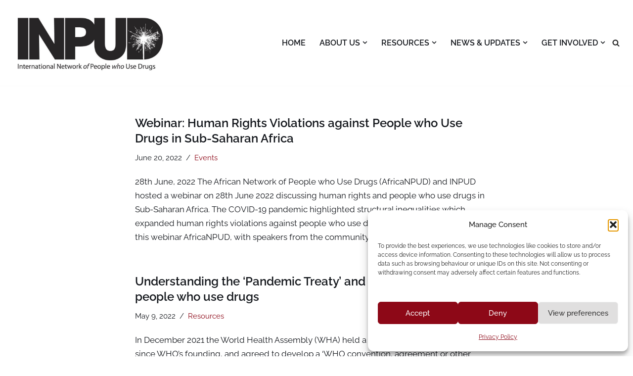

--- FILE ---
content_type: text/html; charset=UTF-8
request_url: https://inpud.net/tag/covid19/
body_size: 20570
content:
<!DOCTYPE html><html lang="en-US"><head><meta charset="UTF-8"><meta name="viewport" content="width=device-width, initial-scale=1, minimum-scale=1"><link rel="profile" href="http://gmpg.org/xfn/11"><meta name='robots' content='noindex, follow' /><title>COVID19 Archives - INPUD</title><link rel="preload" href="https://inpud.net/wp-content/uploads/2022/01/Consensus-Statement-Banner-for-Website.jpg" as="image" fetchpriority="high"><link rel="preload" href="https://inpud.net/wp-content/uploads/2021/12/INPUD-FinalLogoEForWeb-e1642917107877.jpg" as="image" fetchpriority="high"><link rel="preload" href="https://inpud.net/wp-content/uploads/2021/12/INPUD-FinalLogoEForWeb-e1642917107877.jpg" as="image" fetchpriority="high"><meta property="og:locale" content="en_US" /><meta property="og:type" content="article" /><meta property="og:title" content="COVID19 Archives - INPUD" /><meta property="og:url" content="https://inpud.net/tag/covid19/" /><meta property="og:site_name" content="INPUD" /><meta property="og:image" content="https://inpud.net/wp-content/uploads/2021/12/INPUD-FinalLogoFForWeb.jpg" /><meta property="og:image:width" content="1187" /><meta property="og:image:height" content="498" /><meta property="og:image:type" content="image/jpeg" /><meta name="twitter:card" content="summary_large_image" /><meta name="twitter:site" content="@INPUD" /> <script type="application/ld+json" class="yoast-schema-graph">{"@context":"https://schema.org","@graph":[{"@type":"CollectionPage","@id":"https://inpud.net/tag/covid19/","url":"https://inpud.net/tag/covid19/","name":"COVID19 Archives - INPUD","isPartOf":{"@id":"https://inpud.net/#website"},"breadcrumb":{"@id":"https://inpud.net/tag/covid19/#breadcrumb"},"inLanguage":"en-US"},{"@type":"BreadcrumbList","@id":"https://inpud.net/tag/covid19/#breadcrumb","itemListElement":[{"@type":"ListItem","position":1,"name":"Home","item":"https://inpud.net/"},{"@type":"ListItem","position":2,"name":"COVID19"}]},{"@type":"WebSite","@id":"https://inpud.net/#website","url":"https://inpud.net/","name":"INPUD","description":"International Network of People Who Use Drugs","potentialAction":[{"@type":"SearchAction","target":{"@type":"EntryPoint","urlTemplate":"https://inpud.net/?s={search_term_string}"},"query-input":{"@type":"PropertyValueSpecification","valueRequired":true,"valueName":"search_term_string"}}],"inLanguage":"en-US"}]}</script> <link rel='dns-prefetch' href='//fonts.googleapis.com' /><style id='wp-img-auto-sizes-contain-inline-css'>img:is([sizes=auto i],[sizes^="auto," i]){contain-intrinsic-size:3000px 1500px}
/*# sourceURL=wp-img-auto-sizes-contain-inline-css */</style><link data-optimized="1" rel='stylesheet' id='wp-block-library-css' href='https://inpud.net/wp-content/litespeed/css/c503b4a557cacce8652dddffd0c625ff.css?ver=284dc' media='all' /><style id='wp-block-heading-inline-css'>h1:where(.wp-block-heading).has-background,h2:where(.wp-block-heading).has-background,h3:where(.wp-block-heading).has-background,h4:where(.wp-block-heading).has-background,h5:where(.wp-block-heading).has-background,h6:where(.wp-block-heading).has-background{padding:1.25em 2.375em}h1.has-text-align-left[style*=writing-mode]:where([style*=vertical-lr]),h1.has-text-align-right[style*=writing-mode]:where([style*=vertical-rl]),h2.has-text-align-left[style*=writing-mode]:where([style*=vertical-lr]),h2.has-text-align-right[style*=writing-mode]:where([style*=vertical-rl]),h3.has-text-align-left[style*=writing-mode]:where([style*=vertical-lr]),h3.has-text-align-right[style*=writing-mode]:where([style*=vertical-rl]),h4.has-text-align-left[style*=writing-mode]:where([style*=vertical-lr]),h4.has-text-align-right[style*=writing-mode]:where([style*=vertical-rl]),h5.has-text-align-left[style*=writing-mode]:where([style*=vertical-lr]),h5.has-text-align-right[style*=writing-mode]:where([style*=vertical-rl]),h6.has-text-align-left[style*=writing-mode]:where([style*=vertical-lr]),h6.has-text-align-right[style*=writing-mode]:where([style*=vertical-rl]){rotate:180deg}
/*# sourceURL=https://inpud.net/wp-includes/blocks/heading/style.min.css */</style><style id='wp-block-paragraph-inline-css'>.is-small-text{font-size:.875em}.is-regular-text{font-size:1em}.is-large-text{font-size:2.25em}.is-larger-text{font-size:3em}.has-drop-cap:not(:focus):first-letter{float:left;font-size:8.4em;font-style:normal;font-weight:100;line-height:.68;margin:.05em .1em 0 0;text-transform:uppercase}body.rtl .has-drop-cap:not(:focus):first-letter{float:none;margin-left:.1em}p.has-drop-cap.has-background{overflow:hidden}:root :where(p.has-background){padding:1.25em 2.375em}:where(p.has-text-color:not(.has-link-color)) a{color:inherit}p.has-text-align-left[style*="writing-mode:vertical-lr"],p.has-text-align-right[style*="writing-mode:vertical-rl"]{rotate:180deg}
/*# sourceURL=https://inpud.net/wp-includes/blocks/paragraph/style.min.css */</style><style id='global-styles-inline-css'>:root{--wp--preset--aspect-ratio--square: 1;--wp--preset--aspect-ratio--4-3: 4/3;--wp--preset--aspect-ratio--3-4: 3/4;--wp--preset--aspect-ratio--3-2: 3/2;--wp--preset--aspect-ratio--2-3: 2/3;--wp--preset--aspect-ratio--16-9: 16/9;--wp--preset--aspect-ratio--9-16: 9/16;--wp--preset--color--black: #000000;--wp--preset--color--cyan-bluish-gray: #abb8c3;--wp--preset--color--white: #ffffff;--wp--preset--color--pale-pink: #f78da7;--wp--preset--color--vivid-red: #cf2e2e;--wp--preset--color--luminous-vivid-orange: #ff6900;--wp--preset--color--luminous-vivid-amber: #fcb900;--wp--preset--color--light-green-cyan: #7bdcb5;--wp--preset--color--vivid-green-cyan: #00d084;--wp--preset--color--pale-cyan-blue: #8ed1fc;--wp--preset--color--vivid-cyan-blue: #0693e3;--wp--preset--color--vivid-purple: #9b51e0;--wp--preset--color--neve-link-color: var(--nv-primary-accent);--wp--preset--color--neve-link-hover-color: var(--nv-secondary-accent);--wp--preset--color--nv-site-bg: var(--nv-site-bg);--wp--preset--color--nv-light-bg: var(--nv-light-bg);--wp--preset--color--nv-dark-bg: var(--nv-dark-bg);--wp--preset--color--neve-text-color: var(--nv-text-color);--wp--preset--color--nv-text-dark-bg: var(--nv-text-dark-bg);--wp--preset--color--nv-c-1: var(--nv-c-1);--wp--preset--color--nv-c-2: var(--nv-c-2);--wp--preset--gradient--vivid-cyan-blue-to-vivid-purple: linear-gradient(135deg,rgb(6,147,227) 0%,rgb(155,81,224) 100%);--wp--preset--gradient--light-green-cyan-to-vivid-green-cyan: linear-gradient(135deg,rgb(122,220,180) 0%,rgb(0,208,130) 100%);--wp--preset--gradient--luminous-vivid-amber-to-luminous-vivid-orange: linear-gradient(135deg,rgb(252,185,0) 0%,rgb(255,105,0) 100%);--wp--preset--gradient--luminous-vivid-orange-to-vivid-red: linear-gradient(135deg,rgb(255,105,0) 0%,rgb(207,46,46) 100%);--wp--preset--gradient--very-light-gray-to-cyan-bluish-gray: linear-gradient(135deg,rgb(238,238,238) 0%,rgb(169,184,195) 100%);--wp--preset--gradient--cool-to-warm-spectrum: linear-gradient(135deg,rgb(74,234,220) 0%,rgb(151,120,209) 20%,rgb(207,42,186) 40%,rgb(238,44,130) 60%,rgb(251,105,98) 80%,rgb(254,248,76) 100%);--wp--preset--gradient--blush-light-purple: linear-gradient(135deg,rgb(255,206,236) 0%,rgb(152,150,240) 100%);--wp--preset--gradient--blush-bordeaux: linear-gradient(135deg,rgb(254,205,165) 0%,rgb(254,45,45) 50%,rgb(107,0,62) 100%);--wp--preset--gradient--luminous-dusk: linear-gradient(135deg,rgb(255,203,112) 0%,rgb(199,81,192) 50%,rgb(65,88,208) 100%);--wp--preset--gradient--pale-ocean: linear-gradient(135deg,rgb(255,245,203) 0%,rgb(182,227,212) 50%,rgb(51,167,181) 100%);--wp--preset--gradient--electric-grass: linear-gradient(135deg,rgb(202,248,128) 0%,rgb(113,206,126) 100%);--wp--preset--gradient--midnight: linear-gradient(135deg,rgb(2,3,129) 0%,rgb(40,116,252) 100%);--wp--preset--font-size--small: 13px;--wp--preset--font-size--medium: 20px;--wp--preset--font-size--large: 36px;--wp--preset--font-size--x-large: 42px;--wp--preset--spacing--20: 0.44rem;--wp--preset--spacing--30: 0.67rem;--wp--preset--spacing--40: 1rem;--wp--preset--spacing--50: 1.5rem;--wp--preset--spacing--60: 2.25rem;--wp--preset--spacing--70: 3.38rem;--wp--preset--spacing--80: 5.06rem;--wp--preset--shadow--natural: 6px 6px 9px rgba(0, 0, 0, 0.2);--wp--preset--shadow--deep: 12px 12px 50px rgba(0, 0, 0, 0.4);--wp--preset--shadow--sharp: 6px 6px 0px rgba(0, 0, 0, 0.2);--wp--preset--shadow--outlined: 6px 6px 0px -3px rgb(255, 255, 255), 6px 6px rgb(0, 0, 0);--wp--preset--shadow--crisp: 6px 6px 0px rgb(0, 0, 0);}:where(.is-layout-flex){gap: 0.5em;}:where(.is-layout-grid){gap: 0.5em;}body .is-layout-flex{display: flex;}.is-layout-flex{flex-wrap: wrap;align-items: center;}.is-layout-flex > :is(*, div){margin: 0;}body .is-layout-grid{display: grid;}.is-layout-grid > :is(*, div){margin: 0;}:where(.wp-block-columns.is-layout-flex){gap: 2em;}:where(.wp-block-columns.is-layout-grid){gap: 2em;}:where(.wp-block-post-template.is-layout-flex){gap: 1.25em;}:where(.wp-block-post-template.is-layout-grid){gap: 1.25em;}.has-black-color{color: var(--wp--preset--color--black) !important;}.has-cyan-bluish-gray-color{color: var(--wp--preset--color--cyan-bluish-gray) !important;}.has-white-color{color: var(--wp--preset--color--white) !important;}.has-pale-pink-color{color: var(--wp--preset--color--pale-pink) !important;}.has-vivid-red-color{color: var(--wp--preset--color--vivid-red) !important;}.has-luminous-vivid-orange-color{color: var(--wp--preset--color--luminous-vivid-orange) !important;}.has-luminous-vivid-amber-color{color: var(--wp--preset--color--luminous-vivid-amber) !important;}.has-light-green-cyan-color{color: var(--wp--preset--color--light-green-cyan) !important;}.has-vivid-green-cyan-color{color: var(--wp--preset--color--vivid-green-cyan) !important;}.has-pale-cyan-blue-color{color: var(--wp--preset--color--pale-cyan-blue) !important;}.has-vivid-cyan-blue-color{color: var(--wp--preset--color--vivid-cyan-blue) !important;}.has-vivid-purple-color{color: var(--wp--preset--color--vivid-purple) !important;}.has-neve-link-color-color{color: var(--wp--preset--color--neve-link-color) !important;}.has-neve-link-hover-color-color{color: var(--wp--preset--color--neve-link-hover-color) !important;}.has-nv-site-bg-color{color: var(--wp--preset--color--nv-site-bg) !important;}.has-nv-light-bg-color{color: var(--wp--preset--color--nv-light-bg) !important;}.has-nv-dark-bg-color{color: var(--wp--preset--color--nv-dark-bg) !important;}.has-neve-text-color-color{color: var(--wp--preset--color--neve-text-color) !important;}.has-nv-text-dark-bg-color{color: var(--wp--preset--color--nv-text-dark-bg) !important;}.has-nv-c-1-color{color: var(--wp--preset--color--nv-c-1) !important;}.has-nv-c-2-color{color: var(--wp--preset--color--nv-c-2) !important;}.has-black-background-color{background-color: var(--wp--preset--color--black) !important;}.has-cyan-bluish-gray-background-color{background-color: var(--wp--preset--color--cyan-bluish-gray) !important;}.has-white-background-color{background-color: var(--wp--preset--color--white) !important;}.has-pale-pink-background-color{background-color: var(--wp--preset--color--pale-pink) !important;}.has-vivid-red-background-color{background-color: var(--wp--preset--color--vivid-red) !important;}.has-luminous-vivid-orange-background-color{background-color: var(--wp--preset--color--luminous-vivid-orange) !important;}.has-luminous-vivid-amber-background-color{background-color: var(--wp--preset--color--luminous-vivid-amber) !important;}.has-light-green-cyan-background-color{background-color: var(--wp--preset--color--light-green-cyan) !important;}.has-vivid-green-cyan-background-color{background-color: var(--wp--preset--color--vivid-green-cyan) !important;}.has-pale-cyan-blue-background-color{background-color: var(--wp--preset--color--pale-cyan-blue) !important;}.has-vivid-cyan-blue-background-color{background-color: var(--wp--preset--color--vivid-cyan-blue) !important;}.has-vivid-purple-background-color{background-color: var(--wp--preset--color--vivid-purple) !important;}.has-neve-link-color-background-color{background-color: var(--wp--preset--color--neve-link-color) !important;}.has-neve-link-hover-color-background-color{background-color: var(--wp--preset--color--neve-link-hover-color) !important;}.has-nv-site-bg-background-color{background-color: var(--wp--preset--color--nv-site-bg) !important;}.has-nv-light-bg-background-color{background-color: var(--wp--preset--color--nv-light-bg) !important;}.has-nv-dark-bg-background-color{background-color: var(--wp--preset--color--nv-dark-bg) !important;}.has-neve-text-color-background-color{background-color: var(--wp--preset--color--neve-text-color) !important;}.has-nv-text-dark-bg-background-color{background-color: var(--wp--preset--color--nv-text-dark-bg) !important;}.has-nv-c-1-background-color{background-color: var(--wp--preset--color--nv-c-1) !important;}.has-nv-c-2-background-color{background-color: var(--wp--preset--color--nv-c-2) !important;}.has-black-border-color{border-color: var(--wp--preset--color--black) !important;}.has-cyan-bluish-gray-border-color{border-color: var(--wp--preset--color--cyan-bluish-gray) !important;}.has-white-border-color{border-color: var(--wp--preset--color--white) !important;}.has-pale-pink-border-color{border-color: var(--wp--preset--color--pale-pink) !important;}.has-vivid-red-border-color{border-color: var(--wp--preset--color--vivid-red) !important;}.has-luminous-vivid-orange-border-color{border-color: var(--wp--preset--color--luminous-vivid-orange) !important;}.has-luminous-vivid-amber-border-color{border-color: var(--wp--preset--color--luminous-vivid-amber) !important;}.has-light-green-cyan-border-color{border-color: var(--wp--preset--color--light-green-cyan) !important;}.has-vivid-green-cyan-border-color{border-color: var(--wp--preset--color--vivid-green-cyan) !important;}.has-pale-cyan-blue-border-color{border-color: var(--wp--preset--color--pale-cyan-blue) !important;}.has-vivid-cyan-blue-border-color{border-color: var(--wp--preset--color--vivid-cyan-blue) !important;}.has-vivid-purple-border-color{border-color: var(--wp--preset--color--vivid-purple) !important;}.has-neve-link-color-border-color{border-color: var(--wp--preset--color--neve-link-color) !important;}.has-neve-link-hover-color-border-color{border-color: var(--wp--preset--color--neve-link-hover-color) !important;}.has-nv-site-bg-border-color{border-color: var(--wp--preset--color--nv-site-bg) !important;}.has-nv-light-bg-border-color{border-color: var(--wp--preset--color--nv-light-bg) !important;}.has-nv-dark-bg-border-color{border-color: var(--wp--preset--color--nv-dark-bg) !important;}.has-neve-text-color-border-color{border-color: var(--wp--preset--color--neve-text-color) !important;}.has-nv-text-dark-bg-border-color{border-color: var(--wp--preset--color--nv-text-dark-bg) !important;}.has-nv-c-1-border-color{border-color: var(--wp--preset--color--nv-c-1) !important;}.has-nv-c-2-border-color{border-color: var(--wp--preset--color--nv-c-2) !important;}.has-vivid-cyan-blue-to-vivid-purple-gradient-background{background: var(--wp--preset--gradient--vivid-cyan-blue-to-vivid-purple) !important;}.has-light-green-cyan-to-vivid-green-cyan-gradient-background{background: var(--wp--preset--gradient--light-green-cyan-to-vivid-green-cyan) !important;}.has-luminous-vivid-amber-to-luminous-vivid-orange-gradient-background{background: var(--wp--preset--gradient--luminous-vivid-amber-to-luminous-vivid-orange) !important;}.has-luminous-vivid-orange-to-vivid-red-gradient-background{background: var(--wp--preset--gradient--luminous-vivid-orange-to-vivid-red) !important;}.has-very-light-gray-to-cyan-bluish-gray-gradient-background{background: var(--wp--preset--gradient--very-light-gray-to-cyan-bluish-gray) !important;}.has-cool-to-warm-spectrum-gradient-background{background: var(--wp--preset--gradient--cool-to-warm-spectrum) !important;}.has-blush-light-purple-gradient-background{background: var(--wp--preset--gradient--blush-light-purple) !important;}.has-blush-bordeaux-gradient-background{background: var(--wp--preset--gradient--blush-bordeaux) !important;}.has-luminous-dusk-gradient-background{background: var(--wp--preset--gradient--luminous-dusk) !important;}.has-pale-ocean-gradient-background{background: var(--wp--preset--gradient--pale-ocean) !important;}.has-electric-grass-gradient-background{background: var(--wp--preset--gradient--electric-grass) !important;}.has-midnight-gradient-background{background: var(--wp--preset--gradient--midnight) !important;}.has-small-font-size{font-size: var(--wp--preset--font-size--small) !important;}.has-medium-font-size{font-size: var(--wp--preset--font-size--medium) !important;}.has-large-font-size{font-size: var(--wp--preset--font-size--large) !important;}.has-x-large-font-size{font-size: var(--wp--preset--font-size--x-large) !important;}
/*# sourceURL=global-styles-inline-css */</style><style id='classic-theme-styles-inline-css'>/*! This file is auto-generated */
.wp-block-button__link{color:#fff;background-color:#32373c;border-radius:9999px;box-shadow:none;text-decoration:none;padding:calc(.667em + 2px) calc(1.333em + 2px);font-size:1.125em}.wp-block-file__button{background:#32373c;color:#fff;text-decoration:none}
/*# sourceURL=/wp-includes/css/classic-themes.min.css */</style><link data-optimized="1" rel='stylesheet' id='cmplz-general-css' href='https://inpud.net/wp-content/litespeed/css/1fc94d1351c65bc99e7fa75bd9da23f8.css?ver=58a4d' media='all' /><link data-optimized="1" rel='stylesheet' id='neve-style-css' href='https://inpud.net/wp-content/litespeed/css/466b24f518dbd12aec7a083efe4560c8.css?ver=6ae2a' media='all' /><style id='neve-style-inline-css'>.is-menu-sidebar .header-menu-sidebar { visibility: visible; }.is-menu-sidebar.menu_sidebar_slide_left .header-menu-sidebar { transform: translate3d(0, 0, 0); left: 0; }.is-menu-sidebar.menu_sidebar_slide_right .header-menu-sidebar { transform: translate3d(0, 0, 0); right: 0; }.is-menu-sidebar.menu_sidebar_pull_right .header-menu-sidebar, .is-menu-sidebar.menu_sidebar_pull_left .header-menu-sidebar { transform: translateX(0); }.is-menu-sidebar.menu_sidebar_dropdown .header-menu-sidebar { height: auto; }.is-menu-sidebar.menu_sidebar_dropdown .header-menu-sidebar-inner { max-height: 400px; padding: 20px 0; }.is-menu-sidebar.menu_sidebar_full_canvas .header-menu-sidebar { opacity: 1; }.header-menu-sidebar .menu-item-nav-search:not(.floating) { pointer-events: none; }.header-menu-sidebar .menu-item-nav-search .is-menu-sidebar { pointer-events: unset; }@media screen and (max-width: 960px) { .builder-item.cr .item--inner { --textalign: center; --justify: center; } }
.nv-meta-list li.meta:not(:last-child):after { content:"/" }.nv-meta-list .no-mobile{
			display:none;
		}.nv-meta-list li.last::after{
			content: ""!important;
		}@media (min-width: 769px) {
			.nv-meta-list .no-mobile {
				display: inline-block;
			}
			.nv-meta-list li.last:not(:last-child)::after {
		 		content: "/" !important;
			}
		}
 :root{ --container: 748px;--postwidth:100%; --primarybtnbg: var(--nv-secondary-accent); --secondarybtnbg: var(--nv-primary-accent); --primarybtnhoverbg: var(--nv-secondary-accent); --secondarybtnhoverbg: var(--nv-primary-accent); --primarybtncolor: var(--nv-text-color); --secondarybtncolor: var(--nv-text-dark-bg); --primarybtnhovercolor: var(--nv-text-color); --secondarybtnhovercolor: var(--nv-text-dark-bg);--primarybtnborderradius:0;--secondarybtnborderradius:0;--btnpadding:16px 35px;--primarybtnpadding:16px 35px;--secondarybtnpadding:16px 35px; --btnfs: 14px; --btnlineheight: 1.6em; --bodyfontfamily: Raleway; --bodyfontsize: 15px; --bodylineheight: 1.6em; --bodyletterspacing: 0px; --bodyfontweight: 400; --bodytexttransform: none; --headingsfontfamily: Raleway; --h1fontsize: 39px; --h1fontweight: 600; --h1lineheight: 1.2em; --h1letterspacing: 0px; --h1texttransform: none; --h2fontsize: 30px; --h2fontweight: 600; --h2lineheight: 1.3em; --h2letterspacing: 0px; --h2texttransform: none; --h3fontsize: 20px; --h3fontweight: 600; --h3lineheight: 1.3em; --h3letterspacing: 0px; --h3texttransform: none; --h4fontsize: 16px; --h4fontweight: 600; --h4lineheight: 1.3em; --h4letterspacing: 0px; --h4texttransform: none; --h5fontsize: 14px; --h5fontweight: 600; --h5lineheight: 1.3em; --h5letterspacing: 0px; --h5texttransform: none; --h6fontsize: 14px; --h6fontweight: 600; --h6lineheight: 1.3em; --h6letterspacing: 0px; --h6texttransform: none;--formfieldborderwidth:2px;--formfieldborderradius:3px; --formfieldbgcolor: var(--nv-site-bg); --formfieldbordercolor: #dddddd; --formfieldcolor: var(--nv-text-color);--formfieldpadding:10px 12px; } .nv-index-posts{ --borderradius:0px; } .single-post-container .alignfull > [class*="__inner-container"], .single-post-container .alignwide > [class*="__inner-container"]{ max-width:718px } .nv-meta-list{ --avatarsize: 20px; } .single .nv-meta-list{ --avatarsize: 20px; } .nv-is-boxed.nv-comments-wrap{ --padding:20px; } .nv-is-boxed.comment-respond{ --padding:20px; } .single:not(.single-product), .page{ --c-vspace:0 0 0 0;; } .global-styled{ --bgcolor: var(--nv-site-bg); } .header-top{ --rowbcolor: var(--nv-light-bg); --color: var(--nv-text-color); --bgcolor: var(--nv-site-bg); } .header-main{ --rowbcolor: var(--nv-light-bg); --color: var(--nv-text-color); --bgcolor: var(--nv-site-bg); } .header-bottom{ --rowbcolor: var(--nv-light-bg); --color: var(--nv-text-color); --bgcolor: var(--nv-site-bg); } .header-menu-sidebar-bg{ --justify: flex-start; --textalign: left;--flexg: 1;--wrapdropdownwidth: auto; --color: var(--nv-text-color); --bgcolor: var(--nv-site-bg); } .header-menu-sidebar{ width: 360px; } .builder-item--logo{ --maxwidth: 32px; --color: var(--nv-primary-accent); --fs: 24px;--padding:10px 0;--margin:0; --textalign: left;--justify: flex-start; } .builder-item--nav-icon,.header-menu-sidebar .close-sidebar-panel .navbar-toggle{ --color: var(--nv-text-color);--borderradius:3px;--borderwidth:0; } .builder-item--nav-icon{ --label-margin:0 5px 0 0;;--padding:10px 15px 10px 15px;;--margin:0; } .builder-item--primary-menu{ --color: var(--nv-text-color); --hovercolor: var(--nv-secondary-accent); --hovertextcolor: var(--nv-text-color); --activecolor: var(--nv-text-color); --spacing: 20px; --height: 25px;--padding:0;--margin:0; --fontsize: 1em; --lineheight: 1.6em; --letterspacing: 0px; --fontweight: 600; --texttransform: uppercase; --iconsize: 1em; } .hfg-is-group.has-primary-menu .inherit-ff{ --inheritedfw: 600; } .builder-item--button_base{ --primarybtnbg: var(--nv-primary-accent); --primarybtncolor: #fff; --primarybtnhoverbg: var(--nv-primary-accent); --primarybtnhovercolor: #fff;--primarybtnborderradius:3px;--primarybtnshadow:none;--primarybtnhovershadow:none;--padding:8px 12px;--margin:0; } .builder-item--header_search{ --height: 45px;--formfieldborderwidth:2px;--formfieldborderradius:2px; --formfieldbordercolor: var(--nv-primary-accent); --formfieldcolor: var(--nv-primary-accent);--padding:0;--margin:0; } .builder-item--header_search_responsive{ --iconsize: 15px; --color: var(--nv-primary-accent); --hovercolor: var(--nv-dark-bg); --formfieldfontsize: 14px;--formfieldborderwidth:1px;--formfieldborderradius:2px; --formfieldbordercolor: var(--nv-primary-accent); --formfieldcolor: var(--nv-primary-accent); --height: 40px;--padding:0 10px;--margin:0; } .footer-top-inner .row{ grid-template-columns:1fr; --valign: flex-start; } .footer-top{ --rowbcolor: var(--nv-light-bg); --color: var(--nv-text-color); --bgcolor: var(--nv-site-bg); } .footer-main-inner .row{ grid-template-columns:1fr; --valign: flex-start; } .footer-main{ --rowbcolor: var(--nv-light-bg); --color: var(--nv-text-color); --bgcolor: var(--nv-site-bg); } .footer-bottom-inner .row{ grid-template-columns:1fr 1fr 1fr; --valign: flex-start; } .footer-bottom{ --rowbcolor: var(--nv-light-bg); --color: var(--nv-site-bg); --bgcolor: var(--nv-site-bg); } .builder-item--footer-one-widgets{ --padding:0;--margin:0; --textalign: left;--justify: flex-start; } .builder-item--footer-menu{ --hovercolor: #8d0817; --spacing: 20px; --height: 25px;--padding:0;--margin:0; --fontsize: 1em; --lineheight: 1.6em; --letterspacing: 0px; --fontweight: 500; --texttransform: none; --iconsize: 1em; --textalign: left;--justify: flex-start; } @media(min-width: 576px){ :root{ --container: 992px;--postwidth:100%;--btnpadding:16px 35px;--primarybtnpadding:16px 35px;--secondarybtnpadding:16px 35px; --btnfs: 14px; --btnlineheight: 1.6em; --bodyfontsize: 16px; --bodylineheight: 1.6em; --bodyletterspacing: 0px; --h1fontsize: 55px; --h1lineheight: 1.3em; --h1letterspacing: 0px; --h2fontsize: 35px; --h2lineheight: 1.3em; --h2letterspacing: 0px; --h3fontsize: 20px; --h3lineheight: 1.3em; --h3letterspacing: 0px; --h4fontsize: 16px; --h4lineheight: 1.3em; --h4letterspacing: 0px; --h5fontsize: 14px; --h5lineheight: 1.3em; --h5letterspacing: 0px; --h6fontsize: 14px; --h6lineheight: 1.3em; --h6letterspacing: 0px; } .single-post-container .alignfull > [class*="__inner-container"], .single-post-container .alignwide > [class*="__inner-container"]{ max-width:962px } .nv-meta-list{ --avatarsize: 20px; } .single .nv-meta-list{ --avatarsize: 20px; } .nv-is-boxed.nv-comments-wrap{ --padding:30px; } .nv-is-boxed.comment-respond{ --padding:30px; } .single:not(.single-product), .page{ --c-vspace:0 0 0 0;; } .header-menu-sidebar-bg{ --justify: flex-start; --textalign: left;--flexg: 1;--wrapdropdownwidth: auto; } .header-menu-sidebar{ width: 360px; } .builder-item--logo{ --maxwidth: 32px; --fs: 24px;--padding:10px 0;--margin:0; --textalign: left;--justify: flex-start; } .builder-item--nav-icon{ --label-margin:0 5px 0 0;;--padding:10px 15px;--margin:0; } .builder-item--primary-menu{ --spacing: 20px; --height: 25px;--padding:0;--margin:0; --fontsize: 1rem; --lineheight: 1.6em; --letterspacing: 0px; --iconsize: 1rem; } .builder-item--button_base{ --padding:8px 12px;--margin:0; } .builder-item--header_search{ --height: 40px;--formfieldborderwidth:1px;--formfieldborderradius:2px;--padding:0;--margin:0; } .builder-item--header_search_responsive{ --formfieldfontsize: 14px;--formfieldborderwidth:1px;--formfieldborderradius:2px; --height: 40px;--padding:0 10px;--margin:0; } .builder-item--footer-one-widgets{ --padding:0;--margin:0; --textalign: center;--justify: center; } .builder-item--footer-menu{ --spacing: 20px; --height: 25px;--padding:0;--margin:0; --fontsize: 1rem; --lineheight: 1.6em; --letterspacing: 0px; --iconsize: 1rem; --textalign: center;--justify: center; } }@media(min-width: 960px){ :root{ --container: 1275px;--postwidth:100%;--btnpadding:16px 35px;--primarybtnpadding:16px 35px;--secondarybtnpadding:16px 35px; --btnfs: 16px; --btnlineheight: 1.6em; --bodyfontsize: 17px; --bodylineheight: 1.7em; --bodyletterspacing: 0px; --h1fontsize: 70px; --h1lineheight: 1.3em; --h1letterspacing: 0px; --h2fontsize: 50px; --h2lineheight: 1.3em; --h2letterspacing: 0px; --h3fontsize: 24px; --h3lineheight: 1.3em; --h3letterspacing: 0px; --h4fontsize: 20px; --h4lineheight: 1.3em; --h4letterspacing: 0px; --h5fontsize: 16px; --h5lineheight: 1.3em; --h5letterspacing: 0px; --h6fontsize: 16px; --h6lineheight: 1.3em; --h6letterspacing: 0px; } body:not(.single):not(.archive):not(.blog):not(.search):not(.error404) .neve-main > .container .col, body.post-type-archive-course .neve-main > .container .col, body.post-type-archive-llms_membership .neve-main > .container .col{ max-width: 100%; } body:not(.single):not(.archive):not(.blog):not(.search):not(.error404) .nv-sidebar-wrap, body.post-type-archive-course .nv-sidebar-wrap, body.post-type-archive-llms_membership .nv-sidebar-wrap{ max-width: 0%; } .neve-main > .archive-container .nv-index-posts.col{ max-width: 60%; } .neve-main > .archive-container .nv-sidebar-wrap{ max-width: 40%; } .neve-main > .single-post-container .nv-single-post-wrap.col{ max-width: 70%; } .single-post-container .alignfull > [class*="__inner-container"], .single-post-container .alignwide > [class*="__inner-container"]{ max-width:863px } .container-fluid.single-post-container .alignfull > [class*="__inner-container"], .container-fluid.single-post-container .alignwide > [class*="__inner-container"]{ max-width:calc(70% + 15px) } .neve-main > .single-post-container .nv-sidebar-wrap{ max-width: 30%; } .nv-meta-list{ --avatarsize: 20px; } .single .nv-meta-list{ --avatarsize: 20px; } .nv-is-boxed.nv-comments-wrap{ --padding:40px; } .nv-is-boxed.comment-respond{ --padding:40px; } .single:not(.single-product), .page{ --c-vspace:0 0 0 0;; } .header-menu-sidebar-bg{ --justify: flex-start; --textalign: left;--flexg: 1;--wrapdropdownwidth: auto; } .header-menu-sidebar{ width: 360px; } .builder-item--logo{ --maxwidth: 325px; --fs: 24px;--padding:10px 0;--margin:0; --textalign: left;--justify: flex-start; } .builder-item--nav-icon{ --label-margin:0 5px 0 0;;--padding:10px 15px;--margin:0; } .builder-item--primary-menu{ --spacing: 20px; --height: 25px;--padding:0;--margin:0; --fontsize: 1rem; --lineheight: 1.6em; --letterspacing: 0px; --iconsize: 1rem; } .builder-item--button_base{ --padding:8px 16px;--margin:0; } .builder-item--header_search{ --height: 40px;--formfieldborderwidth:1px;--formfieldborderradius:2px;--padding:0;--margin:0; } .builder-item--header_search_responsive{ --formfieldfontsize: 27px;--formfieldborderwidth:4px;--formfieldborderradius:2px; --height: 58px;--padding:0 10px;--margin:0; } .builder-item--footer-one-widgets{ --padding:0;--margin:0; --textalign: center;--justify: center; } .builder-item--footer-menu{ --spacing: 20px; --height: 25px;--padding:0;--margin:0; --fontsize: 1em; --lineheight: 1.6em; --letterspacing: 0px; --iconsize: 1em; --textalign: center;--justify: center; } }:root{--nv-primary-accent:#2b2b2b;--nv-secondary-accent:#8d0817;--nv-site-bg:#ffffff;--nv-light-bg:#ededed;--nv-dark-bg:#14171c;--nv-text-color:#14171c;--nv-text-dark-bg:#ffffff;--nv-c-1:#77b978;--nv-c-2:#f37262;--nv-fallback-ff:Arial, Helvetica, sans-serif;}
/* cyrillic-ext */
@font-face {
  font-family: 'Raleway';
  font-style: normal;
  font-weight: 400;
  font-display: swap;
  src: url(https://inpud.net/wp-content/fonts/raleway/1Ptug8zYS_SKggPNyCAIT5lu.woff2) format('woff2');
  unicode-range: U+0460-052F, U+1C80-1C8A, U+20B4, U+2DE0-2DFF, U+A640-A69F, U+FE2E-FE2F;
}
/* cyrillic */
@font-face {
  font-family: 'Raleway';
  font-style: normal;
  font-weight: 400;
  font-display: swap;
  src: url(https://inpud.net/wp-content/fonts/raleway/1Ptug8zYS_SKggPNyCkIT5lu.woff2) format('woff2');
  unicode-range: U+0301, U+0400-045F, U+0490-0491, U+04B0-04B1, U+2116;
}
/* vietnamese */
@font-face {
  font-family: 'Raleway';
  font-style: normal;
  font-weight: 400;
  font-display: swap;
  src: url(https://inpud.net/wp-content/fonts/raleway/1Ptug8zYS_SKggPNyCIIT5lu.woff2) format('woff2');
  unicode-range: U+0102-0103, U+0110-0111, U+0128-0129, U+0168-0169, U+01A0-01A1, U+01AF-01B0, U+0300-0301, U+0303-0304, U+0308-0309, U+0323, U+0329, U+1EA0-1EF9, U+20AB;
}
/* latin-ext */
@font-face {
  font-family: 'Raleway';
  font-style: normal;
  font-weight: 400;
  font-display: swap;
  src: url(https://inpud.net/wp-content/fonts/raleway/1Ptug8zYS_SKggPNyCMIT5lu.woff2) format('woff2');
  unicode-range: U+0100-02BA, U+02BD-02C5, U+02C7-02CC, U+02CE-02D7, U+02DD-02FF, U+0304, U+0308, U+0329, U+1D00-1DBF, U+1E00-1E9F, U+1EF2-1EFF, U+2020, U+20A0-20AB, U+20AD-20C0, U+2113, U+2C60-2C7F, U+A720-A7FF;
}
/* latin */
@font-face {
  font-family: 'Raleway';
  font-style: normal;
  font-weight: 400;
  font-display: swap;
  src: url(https://inpud.net/wp-content/fonts/raleway/1Ptug8zYS_SKggPNyC0ITw.woff2) format('woff2');
  unicode-range: U+0000-00FF, U+0131, U+0152-0153, U+02BB-02BC, U+02C6, U+02DA, U+02DC, U+0304, U+0308, U+0329, U+2000-206F, U+20AC, U+2122, U+2191, U+2193, U+2212, U+2215, U+FEFF, U+FFFD;
}
/* cyrillic-ext */
@font-face {
  font-family: 'Raleway';
  font-style: normal;
  font-weight: 500;
  font-display: swap;
  src: url(https://inpud.net/wp-content/fonts/raleway/1Ptug8zYS_SKggPNyCAIT5lu.woff2) format('woff2');
  unicode-range: U+0460-052F, U+1C80-1C8A, U+20B4, U+2DE0-2DFF, U+A640-A69F, U+FE2E-FE2F;
}
/* cyrillic */
@font-face {
  font-family: 'Raleway';
  font-style: normal;
  font-weight: 500;
  font-display: swap;
  src: url(https://inpud.net/wp-content/fonts/raleway/1Ptug8zYS_SKggPNyCkIT5lu.woff2) format('woff2');
  unicode-range: U+0301, U+0400-045F, U+0490-0491, U+04B0-04B1, U+2116;
}
/* vietnamese */
@font-face {
  font-family: 'Raleway';
  font-style: normal;
  font-weight: 500;
  font-display: swap;
  src: url(https://inpud.net/wp-content/fonts/raleway/1Ptug8zYS_SKggPNyCIIT5lu.woff2) format('woff2');
  unicode-range: U+0102-0103, U+0110-0111, U+0128-0129, U+0168-0169, U+01A0-01A1, U+01AF-01B0, U+0300-0301, U+0303-0304, U+0308-0309, U+0323, U+0329, U+1EA0-1EF9, U+20AB;
}
/* latin-ext */
@font-face {
  font-family: 'Raleway';
  font-style: normal;
  font-weight: 500;
  font-display: swap;
  src: url(https://inpud.net/wp-content/fonts/raleway/1Ptug8zYS_SKggPNyCMIT5lu.woff2) format('woff2');
  unicode-range: U+0100-02BA, U+02BD-02C5, U+02C7-02CC, U+02CE-02D7, U+02DD-02FF, U+0304, U+0308, U+0329, U+1D00-1DBF, U+1E00-1E9F, U+1EF2-1EFF, U+2020, U+20A0-20AB, U+20AD-20C0, U+2113, U+2C60-2C7F, U+A720-A7FF;
}
/* latin */
@font-face {
  font-family: 'Raleway';
  font-style: normal;
  font-weight: 500;
  font-display: swap;
  src: url(https://inpud.net/wp-content/fonts/raleway/1Ptug8zYS_SKggPNyC0ITw.woff2) format('woff2');
  unicode-range: U+0000-00FF, U+0131, U+0152-0153, U+02BB-02BC, U+02C6, U+02DA, U+02DC, U+0304, U+0308, U+0329, U+2000-206F, U+20AC, U+2122, U+2191, U+2193, U+2212, U+2215, U+FEFF, U+FFFD;
}
/* cyrillic-ext */
@font-face {
  font-family: 'Raleway';
  font-style: normal;
  font-weight: 600;
  font-display: swap;
  src: url(https://inpud.net/wp-content/fonts/raleway/1Ptug8zYS_SKggPNyCAIT5lu.woff2) format('woff2');
  unicode-range: U+0460-052F, U+1C80-1C8A, U+20B4, U+2DE0-2DFF, U+A640-A69F, U+FE2E-FE2F;
}
/* cyrillic */
@font-face {
  font-family: 'Raleway';
  font-style: normal;
  font-weight: 600;
  font-display: swap;
  src: url(https://inpud.net/wp-content/fonts/raleway/1Ptug8zYS_SKggPNyCkIT5lu.woff2) format('woff2');
  unicode-range: U+0301, U+0400-045F, U+0490-0491, U+04B0-04B1, U+2116;
}
/* vietnamese */
@font-face {
  font-family: 'Raleway';
  font-style: normal;
  font-weight: 600;
  font-display: swap;
  src: url(https://inpud.net/wp-content/fonts/raleway/1Ptug8zYS_SKggPNyCIIT5lu.woff2) format('woff2');
  unicode-range: U+0102-0103, U+0110-0111, U+0128-0129, U+0168-0169, U+01A0-01A1, U+01AF-01B0, U+0300-0301, U+0303-0304, U+0308-0309, U+0323, U+0329, U+1EA0-1EF9, U+20AB;
}
/* latin-ext */
@font-face {
  font-family: 'Raleway';
  font-style: normal;
  font-weight: 600;
  font-display: swap;
  src: url(https://inpud.net/wp-content/fonts/raleway/1Ptug8zYS_SKggPNyCMIT5lu.woff2) format('woff2');
  unicode-range: U+0100-02BA, U+02BD-02C5, U+02C7-02CC, U+02CE-02D7, U+02DD-02FF, U+0304, U+0308, U+0329, U+1D00-1DBF, U+1E00-1E9F, U+1EF2-1EFF, U+2020, U+20A0-20AB, U+20AD-20C0, U+2113, U+2C60-2C7F, U+A720-A7FF;
}
/* latin */
@font-face {
  font-family: 'Raleway';
  font-style: normal;
  font-weight: 600;
  font-display: swap;
  src: url(https://inpud.net/wp-content/fonts/raleway/1Ptug8zYS_SKggPNyC0ITw.woff2) format('woff2');
  unicode-range: U+0000-00FF, U+0131, U+0152-0153, U+02BB-02BC, U+02C6, U+02DA, U+02DC, U+0304, U+0308, U+0329, U+2000-206F, U+20AC, U+2122, U+2191, U+2193, U+2212, U+2215, U+FEFF, U+FFFD;
}

/*# sourceURL=neve-style-inline-css */</style><link rel="https://api.w.org/" href="https://inpud.net/wp-json/" /><link rel="alternate" title="JSON" type="application/json" href="https://inpud.net/wp-json/wp/v2/tags/57" /> <script type="text/javascript" src="[data-uri]" defer></script> <style type='text/css'  class='wpcb2-inline-style'>.wp-block-search__button{color:#fff!important}.author-name{display:none!important}.wp-block-latest-posts.wp-block-latest-posts__list{padding-left:2rem;padding-right:2rem}.wp-block-latest-posts__post-title{font-weight:700;color:black;font-size:1.5rem;text-decoration:underline;text-underline-offset:4px}a{color:var(--nv-secondary-accent)}.block-8{font-size:10px}.nv-page-title{display:none!important}</style><meta name="cdp-version" content="1.5.0" /><script src="[data-uri]" defer></script><script data-optimized="1" src="https://inpud.net/wp-content/litespeed/js/105a985d0d2d336dcb57928b718a21bd.js?ver=a21bd" defer data-deferred="1"></script> <style>.cmplz-hidden {
					display: none !important;
				}</style><style id="wp-custom-css">.m0-top {padding-top: 0 !important; margin-top:0 !important}

.m0-bottom {padding-bottom: 0 !important; margin-bottom:0 !important}

.list {list-style: none;}

.caret {margin-left: 30 !important; font-size: 1.25rem !important}</style><noscript><style>.perfmatters-lazy[data-src]{display:none !important;}</style></noscript><style>.perfmatters-lazy-youtube{position:relative;width:100%;max-width:100%;height:0;padding-bottom:56.23%;overflow:hidden}.perfmatters-lazy-youtube img{position:absolute;top:0;right:0;bottom:0;left:0;display:block;width:100%;max-width:100%;height:auto;margin:auto;border:none;cursor:pointer;transition:.5s all;-webkit-transition:.5s all;-moz-transition:.5s all}.perfmatters-lazy-youtube img:hover{-webkit-filter:brightness(75%)}.perfmatters-lazy-youtube .play{position:absolute;top:50%;left:50%;right:auto;width:68px;height:48px;margin-left:-34px;margin-top:-24px;background:url(https://inpud.net/wp-content/plugins/perfmatters/img/youtube.svg) no-repeat;background-position:center;background-size:cover;pointer-events:none;filter:grayscale(1)}.perfmatters-lazy-youtube:hover .play{filter:grayscale(0)}.perfmatters-lazy-youtube iframe{position:absolute;top:0;left:0;width:100%;height:100%;z-index:99}.perfmatters-lazy.pmloaded,.perfmatters-lazy.pmloaded>img,.perfmatters-lazy>img.pmloaded,.perfmatters-lazy[data-ll-status=entered]{animation:500ms pmFadeIn}@keyframes pmFadeIn{0%{opacity:0}100%{opacity:1}}</style></head><body data-cmplz=1  class="archive tag tag-covid19 tag-57 wp-theme-neve  nv-blog-default nv-sidebar-full-width menu_sidebar_slide_left" id="neve_body"  ><div class="wrapper"><header class="header"  >
<a class="neve-skip-link show-on-focus" href="#content" >
Skip to content		</a><div id="header-grid"  class="hfg_header site-header"><nav class="header--row header-main hide-on-mobile hide-on-tablet layout-full-contained nv-navbar header--row"
data-row-id="main" data-show-on="desktop"><div
class="header--row-inner header-main-inner"><div class="container"><div
class="row row--wrapper"
data-section="hfg_header_layout_main" ><div class="hfg-slot left"><div class="builder-item desktop-left"><div class="item--inner builder-item--logo"
data-section="title_tagline"
data-item-id="logo"><div class="site-logo">
<a class="brand" href="https://inpud.net/" aria-label="INPUD International Network of People Who Use Drugs" rel="home"><div class="title-with-logo"><img data-perfmatters-preload width="950" height="399" src="https://inpud.net/wp-content/uploads/2021/12/INPUD-FinalLogoEForWeb-e1642917107877.jpg" class="neve-site-logo skip-lazy" alt="INPUD logo" data-variant="logo" decoding="async" fetchpriority="high"><div class="nv-title-tagline-wrap"></div></div></a></div></div></div></div><div class="hfg-slot right"><div class="builder-item has-nav hfg-is-group has-primary-menu"><div class="item--inner builder-item--primary-menu has_menu"
data-section="header_menu_primary"
data-item-id="primary-menu"><div class="nv-nav-wrap"><div role="navigation" class="nav-menu-primary"
aria-label="Primary Menu"><ul id="nv-primary-navigation-main" class="primary-menu-ul nav-ul menu-desktop"><li id="menu-item-50" class="menu-item menu-item-type-post_type menu-item-object-page menu-item-home menu-item-50"><div class="wrap"><a href="https://inpud.net/">Home</a></div></li><li id="menu-item-51" class="menu-item menu-item-type-post_type menu-item-object-page menu-item-has-children menu-item-51"><div class="wrap"><a href="https://inpud.net/who-we-are/"><span class="menu-item-title-wrap dd-title">About Us</span></a><div role="button" aria-pressed="false" aria-label="Open Submenu" tabindex="0" class="caret-wrap caret 2" style="margin-left:5px;"><span class="caret"><svg fill="currentColor" aria-label="Dropdown" xmlns="http://www.w3.org/2000/svg" viewBox="0 0 448 512"><path d="M207.029 381.476L12.686 187.132c-9.373-9.373-9.373-24.569 0-33.941l22.667-22.667c9.357-9.357 24.522-9.375 33.901-.04L224 284.505l154.745-154.021c9.379-9.335 24.544-9.317 33.901.04l22.667 22.667c9.373 9.373 9.373 24.569 0 33.941L240.971 381.476c-9.373 9.372-24.569 9.372-33.942 0z"/></svg></span></div></div><ul class="sub-menu"><li id="menu-item-151" class="menu-item menu-item-type-post_type menu-item-object-page menu-item-has-children menu-item-151"><div class="wrap"><a href="https://inpud.net/what-we-do/"><span class="menu-item-title-wrap dd-title">What We Do</span></a><div role="button" aria-pressed="false" aria-label="Open Submenu" tabindex="0" class="caret-wrap caret 3" style="margin-left:5px;"><span class="caret"><svg fill="currentColor" aria-label="Dropdown" xmlns="http://www.w3.org/2000/svg" viewBox="0 0 448 512"><path d="M207.029 381.476L12.686 187.132c-9.373-9.373-9.373-24.569 0-33.941l22.667-22.667c9.357-9.357 24.522-9.375 33.901-.04L224 284.505l154.745-154.021c9.379-9.335 24.544-9.317 33.901.04l22.667 22.667c9.373 9.373 9.373 24.569 0 33.941L240.971 381.476c-9.373 9.372-24.569 9.372-33.942 0z"/></svg></span></div></div><ul class="sub-menu"><li id="menu-item-4847" class="menu-item menu-item-type-post_type menu-item-object-page menu-item-4847"><div class="wrap"><a href="https://inpud.net/inpud-strategic-plan-2025-2029/">Strategic Plan 2025-2029</a></div></li></ul></li><li id="menu-item-537" class="menu-item menu-item-type-post_type menu-item-object-page menu-item-537"><div class="wrap"><a href="https://inpud.net/annual-reports/">Annual Reports</a></div></li><li id="menu-item-148" class="menu-item menu-item-type-post_type menu-item-object-page menu-item-148"><div class="wrap"><a href="https://inpud.net/vancouver-declaration/">The Vancouver Declaration</a></div></li><li id="menu-item-539" class="menu-item menu-item-type-post_type menu-item-object-page menu-item-539"><div class="wrap"><a href="https://inpud.net/inpud-consensus-statement-on-drug-use-under-prohibition-health-human-rights-and-the-law/">INPUD Consensus Statement</a></div></li><li id="menu-item-538" class="menu-item menu-item-type-post_type menu-item-object-page menu-item-538"><div class="wrap"><a href="https://inpud.net/board-and-secretariat/">Board and Secretariat</a></div></li><li id="menu-item-1218" class="menu-item menu-item-type-post_type menu-item-object-page menu-item-1218"><div class="wrap"><a href="https://inpud.net/member-networks/">Member Networks</a></div></li><li id="menu-item-1219" class="menu-item menu-item-type-post_type menu-item-object-page menu-item-1219"><div class="wrap"><a href="https://inpud.net/our-funders/">Our Funders</a></div></li></ul></li><li id="menu-item-1220" class="menu-item menu-item-type-post_type menu-item-object-page menu-item-has-children menu-item-1220"><div class="wrap"><a href="https://inpud.net/resources/"><span class="menu-item-title-wrap dd-title">Resources</span></a><div role="button" aria-pressed="false" aria-label="Open Submenu" tabindex="0" class="caret-wrap caret 11" style="margin-left:5px;"><span class="caret"><svg fill="currentColor" aria-label="Dropdown" xmlns="http://www.w3.org/2000/svg" viewBox="0 0 448 512"><path d="M207.029 381.476L12.686 187.132c-9.373-9.373-9.373-24.569 0-33.941l22.667-22.667c9.357-9.357 24.522-9.375 33.901-.04L224 284.505l154.745-154.021c9.379-9.335 24.544-9.317 33.901.04l22.667 22.667c9.373 9.373 9.373 24.569 0 33.941L240.971 381.476c-9.373 9.372-24.569 9.372-33.942 0z"/></svg></span></div></div><ul class="sub-menu"><li id="menu-item-4139" class="menu-item menu-item-type-taxonomy menu-item-object-category menu-item-has-children menu-item-4139"><div class="wrap"><a href="https://inpud.net/category/resources/technicalresources/"><span class="menu-item-title-wrap dd-title">Technical Resources</span></a><div role="button" aria-pressed="false" aria-label="Open Submenu" tabindex="0" class="caret-wrap caret 12" style="margin-left:5px;"><span class="caret"><svg fill="currentColor" aria-label="Dropdown" xmlns="http://www.w3.org/2000/svg" viewBox="0 0 448 512"><path d="M207.029 381.476L12.686 187.132c-9.373-9.373-9.373-24.569 0-33.941l22.667-22.667c9.357-9.357 24.522-9.375 33.901-.04L224 284.505l154.745-154.021c9.379-9.335 24.544-9.317 33.901.04l22.667 22.667c9.373 9.373 9.373 24.569 0 33.941L240.971 381.476c-9.373 9.372-24.569 9.372-33.942 0z"/></svg></span></div></div><ul class="sub-menu"><li id="menu-item-4080" class="menu-item menu-item-type-post_type menu-item-object-page menu-item-4080"><div class="wrap"><a href="https://inpud.net/human-rights-advocacy-resources/">Human Rights</a></div></li><li id="menu-item-4051" class="menu-item menu-item-type-post_type menu-item-object-page menu-item-4051"><div class="wrap"><a href="https://inpud.net/health-and-harm-reduction/">Health and Harm Reduction</a></div></li><li id="menu-item-4065" class="menu-item menu-item-type-post_type menu-item-object-page menu-item-4065"><div class="wrap"><a href="https://inpud.net/global-fund/">Global Fund</a></div></li><li id="menu-item-2445" class="menu-item menu-item-type-post_type menu-item-object-page menu-item-2445"><div class="wrap"><a href="https://inpud.net/resources/digital-safety-and-security/">Digital Safety and Security</a></div></li></ul></li><li id="menu-item-4041" class="menu-item menu-item-type-post_type menu-item-object-page menu-item-4041"><div class="wrap"><a href="https://inpud.net/our-rights-every-bodys-rights-resources/">Our Rights, Every Body’s Rights</a></div></li><li id="menu-item-112" class="menu-item menu-item-type-post_type menu-item-object-page menu-item-has-children menu-item-112"><div class="wrap"><a href="https://inpud.net/advocacy/"><span class="menu-item-title-wrap dd-title">Advocacy</span></a><div role="button" aria-pressed="false" aria-label="Open Submenu" tabindex="0" class="caret-wrap caret 18" style="margin-left:5px;"><span class="caret"><svg fill="currentColor" aria-label="Dropdown" xmlns="http://www.w3.org/2000/svg" viewBox="0 0 448 512"><path d="M207.029 381.476L12.686 187.132c-9.373-9.373-9.373-24.569 0-33.941l22.667-22.667c9.357-9.357 24.522-9.375 33.901-.04L224 284.505l154.745-154.021c9.379-9.335 24.544-9.317 33.901.04l22.667 22.667c9.373 9.373 9.373 24.569 0 33.941L240.971 381.476c-9.373 9.372-24.569 9.372-33.942 0z"/></svg></span></div></div><ul class="sub-menu"><li id="menu-item-127" class="menu-item menu-item-type-post_type menu-item-object-page menu-item-127"><div class="wrap"><a href="https://inpud.net/position-papers/">Position Papers</a></div></li><li id="menu-item-125" class="menu-item menu-item-type-post_type menu-item-object-page menu-item-125"><div class="wrap"><a href="https://inpud.net/statements/">Statements</a></div></li><li id="menu-item-3978" class="menu-item menu-item-type-post_type menu-item-object-page menu-item-3978"><div class="wrap"><a href="https://inpud.net/videos/">Videos</a></div></li></ul></li><li id="menu-item-128" class="menu-item menu-item-type-post_type menu-item-object-page menu-item-128"><div class="wrap"><a href="https://inpud.net/key-publications/">Key Publications</a></div></li><li id="menu-item-80" class="menu-item menu-item-type-post_type menu-item-object-page menu-item-has-children menu-item-80"><div class="wrap"><a href="https://inpud.net/covid-19/"><span class="menu-item-title-wrap dd-title">COVID-19 &#038; Pandemic Treaty</span></a><div role="button" aria-pressed="false" aria-label="Open Submenu" tabindex="0" class="caret-wrap caret 23" style="margin-left:5px;"><span class="caret"><svg fill="currentColor" aria-label="Dropdown" xmlns="http://www.w3.org/2000/svg" viewBox="0 0 448 512"><path d="M207.029 381.476L12.686 187.132c-9.373-9.373-9.373-24.569 0-33.941l22.667-22.667c9.357-9.357 24.522-9.375 33.901-.04L224 284.505l154.745-154.021c9.379-9.335 24.544-9.317 33.901.04l22.667 22.667c9.373 9.373 9.373 24.569 0 33.941L240.971 381.476c-9.373 9.372-24.569 9.372-33.942 0z"/></svg></span></div></div><ul class="sub-menu"><li id="menu-item-4007" class="menu-item menu-item-type-post_type menu-item-object-page menu-item-4007"><div class="wrap"><a href="https://inpud.net/pandemic-prevention-preparedness-response/">Pandemic Prevention, Preparedness &amp; Response</a></div></li><li id="menu-item-1223" class="menu-item menu-item-type-post_type menu-item-object-page menu-item-1223"><div class="wrap"><a href="https://inpud.net/covid-19-crisis-harm-reduction-resources-for-people-who-use-drugs/">COVID-19 Harm Reduction Resources for People who Use Drugs</a></div></li><li id="menu-item-1224" class="menu-item menu-item-type-post_type menu-item-object-page menu-item-1224"><div class="wrap"><a href="https://inpud.net/covid-19-survey-reports-health-rights-people-who-use-drugs-covid-19-environment/">Covid-19 Peer Research Reports</a></div></li><li id="menu-item-1225" class="menu-item menu-item-type-post_type menu-item-object-page menu-item-1225"><div class="wrap"><a href="https://inpud.net/inpud-publications-advocacy-during-covid-19/">INPUD Publications &#038; Advocacy during COVID-19</a></div></li><li id="menu-item-96" class="menu-item menu-item-type-post_type menu-item-object-page menu-item-96"><div class="wrap"><a href="https://inpud.net/peersinthepandemic/">#PeersInThePandemic</a></div></li></ul></li></ul></li><li id="menu-item-1217" class="menu-item menu-item-type-post_type menu-item-object-page menu-item-has-children menu-item-1217"><div class="wrap"><a href="https://inpud.net/announcements-upcoming-events/"><span class="menu-item-title-wrap dd-title">News &#038; Updates</span></a><div role="button" aria-pressed="false" aria-label="Open Submenu" tabindex="0" class="caret-wrap caret 29" style="margin-left:5px;"><span class="caret"><svg fill="currentColor" aria-label="Dropdown" xmlns="http://www.w3.org/2000/svg" viewBox="0 0 448 512"><path d="M207.029 381.476L12.686 187.132c-9.373-9.373-9.373-24.569 0-33.941l22.667-22.667c9.357-9.357 24.522-9.375 33.901-.04L224 284.505l154.745-154.021c9.379-9.335 24.544-9.317 33.901.04l22.667 22.667c9.373 9.373 9.373 24.569 0 33.941L240.971 381.476c-9.373 9.372-24.569 9.372-33.942 0z"/></svg></span></div></div><ul class="sub-menu"><li id="menu-item-4584" class="menu-item menu-item-type-post_type menu-item-object-page menu-item-4584"><div class="wrap"><a href="https://inpud.net/inpud-in-review/">Blog</a></div></li><li id="menu-item-4190" class="menu-item menu-item-type-post_type menu-item-object-page menu-item-4190"><div class="wrap"><a href="https://inpud.net/member-updates/">Member Updates</a></div></li><li id="menu-item-4189" class="menu-item menu-item-type-post_type menu-item-object-page menu-item-4189"><div class="wrap"><a href="https://inpud.net/call-for-submissions/">Call for Submissions</a></div></li><li id="menu-item-4113" class="menu-item menu-item-type-post_type menu-item-object-page menu-item-4113"><div class="wrap"><a href="https://inpud.net/jude-byrne-award/">Jude Byrne Award</a></div></li><li id="menu-item-1221" class="menu-item menu-item-type-post_type menu-item-object-page menu-item-1221"><div class="wrap"><a href="https://inpud.net/inpud-in-the-news/">INPUD in the Media</a></div></li><li id="menu-item-1222" class="menu-item menu-item-type-post_type menu-item-object-page menu-item-1222"><div class="wrap"><a href="https://inpud.net/upcoming-events/">Upcoming Events and Webinars</a></div></li></ul></li><li id="menu-item-66" class="menu-item menu-item-type-post_type menu-item-object-page menu-item-has-children menu-item-66"><div class="wrap"><a href="https://inpud.net/contact/"><span class="menu-item-title-wrap dd-title">Get Involved</span></a><div role="button" aria-pressed="false" aria-label="Open Submenu" tabindex="0" class="caret-wrap caret 36" style="margin-left:5px;"><span class="caret"><svg fill="currentColor" aria-label="Dropdown" xmlns="http://www.w3.org/2000/svg" viewBox="0 0 448 512"><path d="M207.029 381.476L12.686 187.132c-9.373-9.373-9.373-24.569 0-33.941l22.667-22.667c9.357-9.357 24.522-9.375 33.901-.04L224 284.505l154.745-154.021c9.379-9.335 24.544-9.317 33.901.04l22.667 22.667c9.373 9.373 9.373 24.569 0 33.941L240.971 381.476c-9.373 9.372-24.569 9.372-33.942 0z"/></svg></span></div></div><ul class="sub-menu"><li id="menu-item-147" class="menu-item menu-item-type-post_type menu-item-object-page menu-item-147"><div class="wrap"><a href="https://inpud.net/job-opportunities/">Job Opportunities</a></div></li><li id="menu-item-1226" class="menu-item menu-item-type-post_type menu-item-object-page menu-item-1226"><div class="wrap"><a href="https://inpud.net/e-list-membership/">E-list Membership</a></div></li></ul></li></ul></div></div></div><div class="item--inner builder-item--header_search_responsive"
data-section="header_search_responsive"
data-item-id="header_search_responsive"><div class="nv-search-icon-component" ><div  class="menu-item-nav-search canvas">
<a aria-label="Search" href="#" class="nv-icon nv-search" >
<svg width="15" height="15" viewBox="0 0 1792 1792" xmlns="http://www.w3.org/2000/svg"><path d="M1216 832q0-185-131.5-316.5t-316.5-131.5-316.5 131.5-131.5 316.5 131.5 316.5 316.5 131.5 316.5-131.5 131.5-316.5zm512 832q0 52-38 90t-90 38q-54 0-90-38l-343-342q-179 124-399 124-143 0-273.5-55.5t-225-150-150-225-55.5-273.5 55.5-273.5 150-225 225-150 273.5-55.5 273.5 55.5 225 150 150 225 55.5 273.5q0 220-124 399l343 343q37 37 37 90z" /></svg>
</a><div class="nv-nav-search" aria-label="search"><div class="form-wrap container responsive-search"><form role="search"
method="get"
class="search-form"
action="https://inpud.net/">
<label>
<span class="screen-reader-text">Search for...</span>
</label>
<input type="search"
class="search-field"
aria-label="Search"
placeholder="Search for..."
value=""
name="s"/>
<button type="submit"
class="search-submit nv-submit"
aria-label="Search">
<span class="nv-search-icon-wrap">
<span class="nv-icon nv-search" >
<svg width="15" height="15" viewBox="0 0 1792 1792" xmlns="http://www.w3.org/2000/svg"><path d="M1216 832q0-185-131.5-316.5t-316.5-131.5-316.5 131.5-131.5 316.5 131.5 316.5 316.5 131.5 316.5-131.5 131.5-316.5zm512 832q0 52-38 90t-90 38q-54 0-90-38l-343-342q-179 124-399 124-143 0-273.5-55.5t-225-150-150-225-55.5-273.5 55.5-273.5 150-225 225-150 273.5-55.5 273.5 55.5 225 150 150 225 55.5 273.5q0 220-124 399l343 343q37 37 37 90z" /></svg>
</span>			</span>
</button></form></div><div class="close-container container responsive-search">
<button  class="close-responsive-search" aria-label="Close"
>
<svg width="50" height="50" viewBox="0 0 20 20" fill="#555555"><path d="M14.95 6.46L11.41 10l3.54 3.54l-1.41 1.41L10 11.42l-3.53 3.53l-1.42-1.42L8.58 10L5.05 6.47l1.42-1.42L10 8.58l3.54-3.53z"/></svg>
</button></div></div></div></div></div></div></div></div></div></div></nav><nav class="header--row header-main hide-on-desktop layout-full-contained nv-navbar header--row"
data-row-id="main" data-show-on="mobile"><div
class="header--row-inner header-main-inner"><div class="container"><div
class="row row--wrapper"
data-section="hfg_header_layout_main" ><div class="hfg-slot left"><div class="builder-item tablet-left mobile-left"><div class="item--inner builder-item--logo"
data-section="title_tagline"
data-item-id="logo"><div class="site-logo">
<a class="brand" href="https://inpud.net/" aria-label="INPUD International Network of People Who Use Drugs" rel="home"><div class="title-with-logo"><img width="950" height="399" src="https://inpud.net/wp-content/uploads/2021/12/INPUD-FinalLogoEForWeb-e1642917107877.jpg" class="neve-site-logo skip-lazy" alt="INPUD logo" data-variant="logo" decoding="async" /><div class="nv-title-tagline-wrap"></div></div></a></div></div></div></div><div class="hfg-slot right"><div class="builder-item tablet-left mobile-left"><div class="item--inner builder-item--nav-icon"
data-section="header_menu_icon"
data-item-id="nav-icon"><div class="menu-mobile-toggle item-button navbar-toggle-wrapper">
<button type="button" class=" navbar-toggle"
value="Navigation Menu"
aria-label="Navigation Menu "
aria-expanded="false" onclick="if('undefined' !== typeof toggleAriaClick ) { toggleAriaClick() }">
<span class="nav-toggle-label">Menu</span>			<span class="bars">
<span class="icon-bar"></span>
<span class="icon-bar"></span>
<span class="icon-bar"></span>
</span>
<span class="screen-reader-text">Navigation Menu</span>
</button></div></div></div></div></div></div></div></nav><div
id="header-menu-sidebar" class="header-menu-sidebar tcb menu-sidebar-panel slide_left hfg-pe"
data-row-id="sidebar"><div id="header-menu-sidebar-bg" class="header-menu-sidebar-bg"><div class="close-sidebar-panel navbar-toggle-wrapper">
<button type="button" class="hamburger is-active  navbar-toggle active" 					value="Navigation Menu"
aria-label="Navigation Menu "
aria-expanded="false" onclick="if('undefined' !== typeof toggleAriaClick ) { toggleAriaClick() }">
<span class="bars">
<span class="icon-bar"></span>
<span class="icon-bar"></span>
<span class="icon-bar"></span>
</span>
<span class="screen-reader-text">
Navigation Menu					</span>
</button></div><div id="header-menu-sidebar-inner" class="header-menu-sidebar-inner tcb "><div class="builder-item desktop-left tablet-left mobile-left"><div class="item--inner builder-item--header_search"
data-section="header_search"
data-item-id="header_search"><div class="component-wrap search-field"><div class="widget widget-search"  style="padding: 0;margin: 8px 2px;"  ><form role="search"
method="get"
class="search-form"
action="https://inpud.net/">
<label>
<span class="screen-reader-text">Search for...</span>
</label>
<input type="search"
class="search-field"
aria-label="Search"
placeholder="Search for..."
value=""
name="s"/>
<button type="submit"
class="search-submit nv-submit"
aria-label="Search">
<span class="nv-search-icon-wrap">
<span class="nv-icon nv-search" >
<svg width="15" height="15" viewBox="0 0 1792 1792" xmlns="http://www.w3.org/2000/svg"><path d="M1216 832q0-185-131.5-316.5t-316.5-131.5-316.5 131.5-131.5 316.5 131.5 316.5 316.5 131.5 316.5-131.5 131.5-316.5zm512 832q0 52-38 90t-90 38q-54 0-90-38l-343-342q-179 124-399 124-143 0-273.5-55.5t-225-150-150-225-55.5-273.5 55.5-273.5 150-225 225-150 273.5-55.5 273.5 55.5 225 150 150 225 55.5 273.5q0 220-124 399l343 343q37 37 37 90z" /></svg>
</span>			</span>
</button></form></div></div></div></div><div class="builder-item has-nav"><div class="item--inner builder-item--primary-menu has_menu"
data-section="header_menu_primary"
data-item-id="primary-menu"><div class="nv-nav-wrap"><div role="navigation" class="nav-menu-primary"
aria-label="Primary Menu"><ul id="nv-primary-navigation-sidebar" class="primary-menu-ul nav-ul menu-mobile"><li class="menu-item menu-item-type-post_type menu-item-object-page menu-item-home menu-item-50"><div class="wrap"><a href="https://inpud.net/">Home</a></div></li><li class="menu-item menu-item-type-post_type menu-item-object-page menu-item-has-children menu-item-51"><div class="wrap"><a href="https://inpud.net/who-we-are/"><span class="menu-item-title-wrap dd-title">About Us</span></a><button tabindex="0" type="button" class="caret-wrap navbar-toggle 2 " style="margin-left:5px;"  aria-label="Toggle About Us"><span class="caret"><svg fill="currentColor" aria-label="Dropdown" xmlns="http://www.w3.org/2000/svg" viewBox="0 0 448 512"><path d="M207.029 381.476L12.686 187.132c-9.373-9.373-9.373-24.569 0-33.941l22.667-22.667c9.357-9.357 24.522-9.375 33.901-.04L224 284.505l154.745-154.021c9.379-9.335 24.544-9.317 33.901.04l22.667 22.667c9.373 9.373 9.373 24.569 0 33.941L240.971 381.476c-9.373 9.372-24.569 9.372-33.942 0z"/></svg></span></button></div><ul class="sub-menu"><li class="menu-item menu-item-type-post_type menu-item-object-page menu-item-has-children menu-item-151"><div class="wrap"><a href="https://inpud.net/what-we-do/"><span class="menu-item-title-wrap dd-title">What We Do</span></a><button tabindex="0" type="button" class="caret-wrap navbar-toggle 3 " style="margin-left:5px;"  aria-label="Toggle What We Do"><span class="caret"><svg fill="currentColor" aria-label="Dropdown" xmlns="http://www.w3.org/2000/svg" viewBox="0 0 448 512"><path d="M207.029 381.476L12.686 187.132c-9.373-9.373-9.373-24.569 0-33.941l22.667-22.667c9.357-9.357 24.522-9.375 33.901-.04L224 284.505l154.745-154.021c9.379-9.335 24.544-9.317 33.901.04l22.667 22.667c9.373 9.373 9.373 24.569 0 33.941L240.971 381.476c-9.373 9.372-24.569 9.372-33.942 0z"/></svg></span></button></div><ul class="sub-menu"><li class="menu-item menu-item-type-post_type menu-item-object-page menu-item-4847"><div class="wrap"><a href="https://inpud.net/inpud-strategic-plan-2025-2029/">Strategic Plan 2025-2029</a></div></li></ul></li><li class="menu-item menu-item-type-post_type menu-item-object-page menu-item-537"><div class="wrap"><a href="https://inpud.net/annual-reports/">Annual Reports</a></div></li><li class="menu-item menu-item-type-post_type menu-item-object-page menu-item-148"><div class="wrap"><a href="https://inpud.net/vancouver-declaration/">The Vancouver Declaration</a></div></li><li class="menu-item menu-item-type-post_type menu-item-object-page menu-item-539"><div class="wrap"><a href="https://inpud.net/inpud-consensus-statement-on-drug-use-under-prohibition-health-human-rights-and-the-law/">INPUD Consensus Statement</a></div></li><li class="menu-item menu-item-type-post_type menu-item-object-page menu-item-538"><div class="wrap"><a href="https://inpud.net/board-and-secretariat/">Board and Secretariat</a></div></li><li class="menu-item menu-item-type-post_type menu-item-object-page menu-item-1218"><div class="wrap"><a href="https://inpud.net/member-networks/">Member Networks</a></div></li><li class="menu-item menu-item-type-post_type menu-item-object-page menu-item-1219"><div class="wrap"><a href="https://inpud.net/our-funders/">Our Funders</a></div></li></ul></li><li class="menu-item menu-item-type-post_type menu-item-object-page menu-item-has-children menu-item-1220"><div class="wrap"><a href="https://inpud.net/resources/"><span class="menu-item-title-wrap dd-title">Resources</span></a><button tabindex="0" type="button" class="caret-wrap navbar-toggle 11 " style="margin-left:5px;"  aria-label="Toggle Resources"><span class="caret"><svg fill="currentColor" aria-label="Dropdown" xmlns="http://www.w3.org/2000/svg" viewBox="0 0 448 512"><path d="M207.029 381.476L12.686 187.132c-9.373-9.373-9.373-24.569 0-33.941l22.667-22.667c9.357-9.357 24.522-9.375 33.901-.04L224 284.505l154.745-154.021c9.379-9.335 24.544-9.317 33.901.04l22.667 22.667c9.373 9.373 9.373 24.569 0 33.941L240.971 381.476c-9.373 9.372-24.569 9.372-33.942 0z"/></svg></span></button></div><ul class="sub-menu"><li class="menu-item menu-item-type-taxonomy menu-item-object-category menu-item-has-children menu-item-4139"><div class="wrap"><a href="https://inpud.net/category/resources/technicalresources/"><span class="menu-item-title-wrap dd-title">Technical Resources</span></a><button tabindex="0" type="button" class="caret-wrap navbar-toggle 12 " style="margin-left:5px;"  aria-label="Toggle Technical Resources"><span class="caret"><svg fill="currentColor" aria-label="Dropdown" xmlns="http://www.w3.org/2000/svg" viewBox="0 0 448 512"><path d="M207.029 381.476L12.686 187.132c-9.373-9.373-9.373-24.569 0-33.941l22.667-22.667c9.357-9.357 24.522-9.375 33.901-.04L224 284.505l154.745-154.021c9.379-9.335 24.544-9.317 33.901.04l22.667 22.667c9.373 9.373 9.373 24.569 0 33.941L240.971 381.476c-9.373 9.372-24.569 9.372-33.942 0z"/></svg></span></button></div><ul class="sub-menu"><li class="menu-item menu-item-type-post_type menu-item-object-page menu-item-4080"><div class="wrap"><a href="https://inpud.net/human-rights-advocacy-resources/">Human Rights</a></div></li><li class="menu-item menu-item-type-post_type menu-item-object-page menu-item-4051"><div class="wrap"><a href="https://inpud.net/health-and-harm-reduction/">Health and Harm Reduction</a></div></li><li class="menu-item menu-item-type-post_type menu-item-object-page menu-item-4065"><div class="wrap"><a href="https://inpud.net/global-fund/">Global Fund</a></div></li><li class="menu-item menu-item-type-post_type menu-item-object-page menu-item-2445"><div class="wrap"><a href="https://inpud.net/resources/digital-safety-and-security/">Digital Safety and Security</a></div></li></ul></li><li class="menu-item menu-item-type-post_type menu-item-object-page menu-item-4041"><div class="wrap"><a href="https://inpud.net/our-rights-every-bodys-rights-resources/">Our Rights, Every Body’s Rights</a></div></li><li class="menu-item menu-item-type-post_type menu-item-object-page menu-item-has-children menu-item-112"><div class="wrap"><a href="https://inpud.net/advocacy/"><span class="menu-item-title-wrap dd-title">Advocacy</span></a><button tabindex="0" type="button" class="caret-wrap navbar-toggle 18 " style="margin-left:5px;"  aria-label="Toggle Advocacy"><span class="caret"><svg fill="currentColor" aria-label="Dropdown" xmlns="http://www.w3.org/2000/svg" viewBox="0 0 448 512"><path d="M207.029 381.476L12.686 187.132c-9.373-9.373-9.373-24.569 0-33.941l22.667-22.667c9.357-9.357 24.522-9.375 33.901-.04L224 284.505l154.745-154.021c9.379-9.335 24.544-9.317 33.901.04l22.667 22.667c9.373 9.373 9.373 24.569 0 33.941L240.971 381.476c-9.373 9.372-24.569 9.372-33.942 0z"/></svg></span></button></div><ul class="sub-menu"><li class="menu-item menu-item-type-post_type menu-item-object-page menu-item-127"><div class="wrap"><a href="https://inpud.net/position-papers/">Position Papers</a></div></li><li class="menu-item menu-item-type-post_type menu-item-object-page menu-item-125"><div class="wrap"><a href="https://inpud.net/statements/">Statements</a></div></li><li class="menu-item menu-item-type-post_type menu-item-object-page menu-item-3978"><div class="wrap"><a href="https://inpud.net/videos/">Videos</a></div></li></ul></li><li class="menu-item menu-item-type-post_type menu-item-object-page menu-item-128"><div class="wrap"><a href="https://inpud.net/key-publications/">Key Publications</a></div></li><li class="menu-item menu-item-type-post_type menu-item-object-page menu-item-has-children menu-item-80"><div class="wrap"><a href="https://inpud.net/covid-19/"><span class="menu-item-title-wrap dd-title">COVID-19 &#038; Pandemic Treaty</span></a><button tabindex="0" type="button" class="caret-wrap navbar-toggle 23 " style="margin-left:5px;"  aria-label="Toggle COVID-19 &#038; Pandemic Treaty"><span class="caret"><svg fill="currentColor" aria-label="Dropdown" xmlns="http://www.w3.org/2000/svg" viewBox="0 0 448 512"><path d="M207.029 381.476L12.686 187.132c-9.373-9.373-9.373-24.569 0-33.941l22.667-22.667c9.357-9.357 24.522-9.375 33.901-.04L224 284.505l154.745-154.021c9.379-9.335 24.544-9.317 33.901.04l22.667 22.667c9.373 9.373 9.373 24.569 0 33.941L240.971 381.476c-9.373 9.372-24.569 9.372-33.942 0z"/></svg></span></button></div><ul class="sub-menu"><li class="menu-item menu-item-type-post_type menu-item-object-page menu-item-4007"><div class="wrap"><a href="https://inpud.net/pandemic-prevention-preparedness-response/">Pandemic Prevention, Preparedness &amp; Response</a></div></li><li class="menu-item menu-item-type-post_type menu-item-object-page menu-item-1223"><div class="wrap"><a href="https://inpud.net/covid-19-crisis-harm-reduction-resources-for-people-who-use-drugs/">COVID-19 Harm Reduction Resources for People who Use Drugs</a></div></li><li class="menu-item menu-item-type-post_type menu-item-object-page menu-item-1224"><div class="wrap"><a href="https://inpud.net/covid-19-survey-reports-health-rights-people-who-use-drugs-covid-19-environment/">Covid-19 Peer Research Reports</a></div></li><li class="menu-item menu-item-type-post_type menu-item-object-page menu-item-1225"><div class="wrap"><a href="https://inpud.net/inpud-publications-advocacy-during-covid-19/">INPUD Publications &#038; Advocacy during COVID-19</a></div></li><li class="menu-item menu-item-type-post_type menu-item-object-page menu-item-96"><div class="wrap"><a href="https://inpud.net/peersinthepandemic/">#PeersInThePandemic</a></div></li></ul></li></ul></li><li class="menu-item menu-item-type-post_type menu-item-object-page menu-item-has-children menu-item-1217"><div class="wrap"><a href="https://inpud.net/announcements-upcoming-events/"><span class="menu-item-title-wrap dd-title">News &#038; Updates</span></a><button tabindex="0" type="button" class="caret-wrap navbar-toggle 29 " style="margin-left:5px;"  aria-label="Toggle News &#038; Updates"><span class="caret"><svg fill="currentColor" aria-label="Dropdown" xmlns="http://www.w3.org/2000/svg" viewBox="0 0 448 512"><path d="M207.029 381.476L12.686 187.132c-9.373-9.373-9.373-24.569 0-33.941l22.667-22.667c9.357-9.357 24.522-9.375 33.901-.04L224 284.505l154.745-154.021c9.379-9.335 24.544-9.317 33.901.04l22.667 22.667c9.373 9.373 9.373 24.569 0 33.941L240.971 381.476c-9.373 9.372-24.569 9.372-33.942 0z"/></svg></span></button></div><ul class="sub-menu"><li class="menu-item menu-item-type-post_type menu-item-object-page menu-item-4584"><div class="wrap"><a href="https://inpud.net/inpud-in-review/">Blog</a></div></li><li class="menu-item menu-item-type-post_type menu-item-object-page menu-item-4190"><div class="wrap"><a href="https://inpud.net/member-updates/">Member Updates</a></div></li><li class="menu-item menu-item-type-post_type menu-item-object-page menu-item-4189"><div class="wrap"><a href="https://inpud.net/call-for-submissions/">Call for Submissions</a></div></li><li class="menu-item menu-item-type-post_type menu-item-object-page menu-item-4113"><div class="wrap"><a href="https://inpud.net/jude-byrne-award/">Jude Byrne Award</a></div></li><li class="menu-item menu-item-type-post_type menu-item-object-page menu-item-1221"><div class="wrap"><a href="https://inpud.net/inpud-in-the-news/">INPUD in the Media</a></div></li><li class="menu-item menu-item-type-post_type menu-item-object-page menu-item-1222"><div class="wrap"><a href="https://inpud.net/upcoming-events/">Upcoming Events and Webinars</a></div></li></ul></li><li class="menu-item menu-item-type-post_type menu-item-object-page menu-item-has-children menu-item-66"><div class="wrap"><a href="https://inpud.net/contact/"><span class="menu-item-title-wrap dd-title">Get Involved</span></a><button tabindex="0" type="button" class="caret-wrap navbar-toggle 36 " style="margin-left:5px;"  aria-label="Toggle Get Involved"><span class="caret"><svg fill="currentColor" aria-label="Dropdown" xmlns="http://www.w3.org/2000/svg" viewBox="0 0 448 512"><path d="M207.029 381.476L12.686 187.132c-9.373-9.373-9.373-24.569 0-33.941l22.667-22.667c9.357-9.357 24.522-9.375 33.901-.04L224 284.505l154.745-154.021c9.379-9.335 24.544-9.317 33.901.04l22.667 22.667c9.373 9.373 9.373 24.569 0 33.941L240.971 381.476c-9.373 9.372-24.569 9.372-33.942 0z"/></svg></span></button></div><ul class="sub-menu"><li class="menu-item menu-item-type-post_type menu-item-object-page menu-item-147"><div class="wrap"><a href="https://inpud.net/job-opportunities/">Job Opportunities</a></div></li><li class="menu-item menu-item-type-post_type menu-item-object-page menu-item-1226"><div class="wrap"><a href="https://inpud.net/e-list-membership/">E-list Membership</a></div></li></ul></li></ul></div></div></div></div><div class="builder-item desktop-left tablet-left mobile-left"><div class="item--inner builder-item--button_base"
data-section="header_button"
data-item-id="button_base"><div class="component-wrap">
<a href="/?pagename=contact" class="button button-primary"
>Contact Now</a></div></div></div></div></div></div><div class="header-menu-sidebar-overlay hfg-ov hfg-pe" onclick="if('undefined' !== typeof toggleAriaClick ) { toggleAriaClick() }"></div></div></header><style>.nav-ul li:focus-within .wrap.active + .sub-menu { opacity: 1; visibility: visible; }.nav-ul li.neve-mega-menu:focus-within .wrap.active + .sub-menu { display: grid; }.nav-ul li > .wrap { display: flex; align-items: center; position: relative; padding: 0 4px; }.nav-ul:not(.menu-mobile):not(.neve-mega-menu) > li > .wrap > a { padding-top: 1px }</style><style>.header-menu-sidebar .nav-ul li .wrap { padding: 0 4px; }.header-menu-sidebar .nav-ul li .wrap a { flex-grow: 1; display: flex; }.header-menu-sidebar .nav-ul li .wrap a .dd-title { width: var(--wrapdropdownwidth); }.header-menu-sidebar .nav-ul li .wrap button { border: 0; z-index: 1; background: 0; }.header-menu-sidebar .nav-ul li:not([class*=block]):not(.menu-item-has-children) > .wrap > a { padding-right: calc(1em + (18px*2)); text-wrap: wrap; white-space: normal;}.header-menu-sidebar .nav-ul li.menu-item-has-children:not([class*=block]) > .wrap > a { margin-right: calc(-1em - (18px*2)); padding-right: 46px;}</style><main id="content" class="neve-main"><div class="container archive-container"><div class="row"><div class="nv-index-posts blog col"><div class="nv-page-title-wrap nv-big-title" ><div class="nv-page-title ">
<small class="nv--yoast-breadcrumb neve-breadcrumbs-wrapper"><span><span><a href="https://inpud.net/">Home</a></span> » <span class="breadcrumb_last" aria-current="page">COVID19</span></span></small><h1>COVID19</h1></div></div><div class="posts-wrapper"><article id="post-2136" class="post-2136 post type-post status-publish format-standard hentry category-events tag-advocacy tag-africa tag-africanpud tag-covid19 tag-human-rights layout-alternative col-12  nv-non-grid-article "><div class="article-content-col"><div class="content"><div class="alternative-post nv-ft-wrap"><div class="non-grid-content alternative-layout-content"><h2 class="blog-entry-title entry-title"><a href="https://inpud.net/webinar-human-rights-violations-against-people-who-use-drugs-in-sub-saharan-africa/" rel="bookmark">Webinar: Human Rights Violations against People who Use Drugs in Sub-Saharan Africa</a></h2><ul class="nv-meta-list"><li class="meta date posted-on "><time class="entry-date published" datetime="2022-06-20T15:31:24+00:00" content="2022-06-20">June 20, 2022</time><time class="updated" datetime="2022-06-30T17:44:37+00:00">June 30, 2022</time></li><li class="meta category last"><a href="https://inpud.net/category/events/" rel="category tag">Events</a></li></ul><div class="excerpt-wrap entry-summary"><p>28th June, 2022 The African Network of People who Use Drugs (AfricaNPUD) and INPUD hosted a webinar on 28th June 2022 discussing human rights and people who use drugs in Sub-Saharan Africa. The COVID-19 pandemic highlighted structural inequalities which expanded human rights violations against people who use drugs in sub-Saharan Africa. During this webinar AfricaNPUD, with speakers from the community&hellip;&nbsp;<a href="https://inpud.net/webinar-human-rights-violations-against-people-who-use-drugs-in-sub-saharan-africa/" rel="bookmark">Read More &raquo;<span class="screen-reader-text">Webinar: Human Rights Violations against People who Use Drugs in Sub-Saharan Africa</span></a></p></div></div></div></div></div></article><article id="post-1818" class="post-1818 post type-post status-publish format-standard hentry category-resources tag-advocacy tag-community tag-covid19 tag-key-populations tag-un tag-who layout-alternative col-12  nv-non-grid-article "><div class="article-content-col"><div class="content"><div class="alternative-post nv-ft-wrap"><div class="non-grid-content alternative-layout-content"><h2 class="blog-entry-title entry-title"><a href="https://inpud.net/understanding-the-pandemic-treaty-and-its-relevance-for-people-who-use-drugs/" rel="bookmark">Understanding the &#8216;Pandemic Treaty&#8217; and it&#8217;s relevance for people who use drugs</a></h2><ul class="nv-meta-list"><li class="meta date posted-on "><time class="entry-date published" datetime="2022-05-09T19:52:27+00:00" content="2022-05-09">May 9, 2022</time><time class="updated" datetime="2022-05-09T19:52:28+00:00">May 9, 2022</time></li><li class="meta category last"><a href="https://inpud.net/category/resources/" rel="category tag">Resources</a></li></ul><div class="excerpt-wrap entry-summary"><p>In December 2021 the World Health Assembly (WHA) held a Special Session, the second-ever since WHO’s founding, and agreed to develop a ‘WHO convention, agreement or other international instrument on pandemic preparedness’ – the so-called ‘Pandemic Treaty’. The decision establishes an intergovernmental negotiating body (INB) to draft and negotiate the instrument. The INB held its first sessions in February and&hellip;&nbsp;<a href="https://inpud.net/understanding-the-pandemic-treaty-and-its-relevance-for-people-who-use-drugs/" rel="bookmark">Read More &raquo;<span class="screen-reader-text">Understanding the &#8216;Pandemic Treaty&#8217; and it&#8217;s relevance for people who use drugs</span></a></p></div></div></div></div></div></article><article id="post-1785" class="post-1785 post type-post status-publish format-standard hentry category-statements tag-advocacy tag-covid19 tag-hri tag-inb tag-joint-statement tag-nswp tag-un tag-who layout-alternative col-12  nv-non-grid-article "><div class="article-content-col"><div class="content"><div class="alternative-post nv-ft-wrap"><div class="non-grid-content alternative-layout-content"><h2 class="blog-entry-title entry-title"><a href="https://inpud.net/inb-public-hearing-written-statement-on-the-question-of-what-substantive-elements-do-you-think-should-be-included-in-a-new-international-instrument-on-pandemic-preparedness-and-response/" rel="bookmark">Joint Statement by INPUD, HRI and NSWP for INB Public Hearing</a></h2><ul class="nv-meta-list"><li class="meta date posted-on "><time class="entry-date published" datetime="2022-04-19T18:39:57+00:00" content="2022-04-19">April 19, 2022</time><time class="updated" datetime="2022-04-19T18:40:34+00:00">April 19, 2022</time></li><li class="meta category last"><a href="https://inpud.net/category/statements/" rel="category tag">Statements</a></li></ul><div class="excerpt-wrap entry-summary"><p>12 &#8211; 13 April, 2022 The following joint statement was written by INPUD, Harm Reduction International and Global Network of Sex Work Projects for submission to the public hearings on an international instruments on pandemic prevention, preparedness and response (INB) held by the WHO held on 11-12 April, 2022.</p></div></div></div></div></div></article><article id="post-1725" class="post-1725 post type-post status-publish format-standard hentry category-events tag-advocacy tag-cnd tag-community tag-covid19 tag-decriminalisation tag-events tag-un tag-video layout-alternative col-12  nv-non-grid-article "><div class="article-content-col"><div class="content"><div class="alternative-post nv-ft-wrap"><div class="non-grid-content alternative-layout-content"><h2 class="blog-entry-title entry-title"><a href="https://inpud.net/we-are-the-evidence-community-led-responses-on-decriminalisation-covid-19-and-harm-reduction-2/" rel="bookmark">&#8216;We are the Evidence&#8217; &#8211; Community-led Responses on Decriminalisation, COVID-19 and Harm Reduction</a></h2><ul class="nv-meta-list"><li class="meta date posted-on "><time class="entry-date published" datetime="2022-03-30T18:34:45+00:00" content="2022-03-30">March 30, 2022</time><time class="updated" datetime="2022-03-30T18:36:33+00:00">March 30, 2022</time></li><li class="meta category last"><a href="https://inpud.net/category/events/" rel="category tag">Events</a></li></ul><div class="excerpt-wrap entry-summary"><p>13 April, 2021 &#8216;We Are the Evidence&#8217;: Community-Led Responses on Decriminalisation, Harm Reduction and COVID-19 is a discussion on why and how people who use drugs should be at the centre of advancing policy towards decriminalisation of drugs. INPUD, along with HIV Legal Network, UNAIDS and the Norwegian Ministry of Health and Care Services, presented this virtual side event at&hellip;&nbsp;<a href="https://inpud.net/we-are-the-evidence-community-led-responses-on-decriminalisation-covid-19-and-harm-reduction-2/" rel="bookmark">Read More &raquo;<span class="screen-reader-text">&#8216;We are the Evidence&#8217; &#8211; Community-led Responses on Decriminalisation, COVID-19 and Harm Reduction</span></a></p></div></div></div></div></div></article><article id="post-1702" class="post-1702 post type-post status-publish format-standard hentry category-publications tag-advocacy tag-community tag-covid19 tag-video layout-alternative col-12  nv-non-grid-article "><div class="article-content-col"><div class="content"><div class="alternative-post nv-ft-wrap"><div class="non-grid-content alternative-layout-content"><h2 class="blog-entry-title entry-title"><a href="https://inpud.net/peers-in-the-pandemic-how-networks-of-people-who-use-drugs-responded-to-the-covid-19-pandemic-video/" rel="bookmark">Peers in the Pandemic: How Networks of People who Use Drugs Responded to the COVID-19 Pandemic (Video)</a></h2><ul class="nv-meta-list"><li class="meta date posted-on "><time class="entry-date published" datetime="2022-03-30T17:44:27+00:00" content="2022-03-30">March 30, 2022</time><time class="updated" datetime="2022-03-30T17:44:29+00:00">March 30, 2022</time></li><li class="meta category last"><a href="https://inpud.net/category/publications/" rel="category tag">Publications</a></li></ul><div class="excerpt-wrap entry-summary"><p>6 October, 2021 The COVID-19 pandemic disrupted life as we know it, forcing us to adjust to new realities under lockdown conditions that all too often left people who use drugs behind and at increased risk of harm as many of the health services we have come to rely on were closed, defunded or made inaccessible. Peers faced an increased&hellip;&nbsp;<a href="https://inpud.net/peers-in-the-pandemic-how-networks-of-people-who-use-drugs-responded-to-the-covid-19-pandemic-video/" rel="bookmark">Read More &raquo;<span class="screen-reader-text">Peers in the Pandemic: How Networks of People who Use Drugs Responded to the COVID-19 Pandemic (Video)</span></a></p></div></div></div></div></div></article><article id="post-1319" class="post-1319 post type-post status-publish format-standard hentry category-announcements category-covid-19 category-news tag-capacity-building tag-community tag-covid19 tag-small-grants tag-technical-support tag-wellbeing layout-alternative col-12  nv-non-grid-article "><div class="article-content-col"><div class="content"><div class="alternative-post nv-ft-wrap"><div class="non-grid-content alternative-layout-content"><h2 class="blog-entry-title entry-title"><a href="https://inpud.net/covid-19-inpud-wellbeing-access-fund-small-grants/" rel="bookmark">COVID-19 &#8211; INPUD Wellbeing Access Fund Small Grants</a></h2><ul class="nv-meta-list"><li class="meta date posted-on "><time class="entry-date published" datetime="2022-02-04T18:56:08+00:00" content="2022-02-04">February 4, 2022</time><time class="updated" datetime="2022-02-08T19:22:39+00:00">February 8, 2022</time></li><li class="meta category last"><a href="https://inpud.net/category/announcements/" rel="category tag">Announcements</a>, <a href="https://inpud.net/category/covid-19/" rel="category tag">COVID-19</a>, <a href="https://inpud.net/category/news/" rel="category tag">News</a></li></ul><div class="excerpt-wrap entry-summary"><p>4 February, 2022 Access the application form here or at the bottom of this page. Pусский | Français INPUD is very aware of the ongoing and disproportionate impacts of the dual COVID-19 and HIV pandemics for our communities. Drug user -led networks are under increased pressures as we have moved to adapt our operations and ways of working, made even&hellip;&nbsp;<a href="https://inpud.net/covid-19-inpud-wellbeing-access-fund-small-grants/" rel="bookmark">Read More &raquo;<span class="screen-reader-text">COVID-19 &#8211; INPUD Wellbeing Access Fund Small Grants</span></a></p></div></div></div></div></div></article><article id="post-892" class="post-892 post type-post status-publish format-standard hentry category-covid-19 category-statements tag-civil-society tag-covid19 layout-alternative col-12  nv-non-grid-article "><div class="article-content-col"><div class="content"><div class="alternative-post nv-ft-wrap"><div class="non-grid-content alternative-layout-content"><h2 class="blog-entry-title entry-title"><a href="https://inpud.net/in-the-time-of-covid-19-civil-society-statement-on-covid-19-and-people-who-use-drugs-2/" rel="bookmark">In the time of COVID-19: Civil Society Statement on COVID-19 and People who use Drugs</a></h2><ul class="nv-meta-list"><li class="meta date posted-on "><time class="entry-date published" datetime="2020-04-07T18:19:50+00:00" content="2020-04-07">April 7, 2020</time><time class="updated" datetime="2022-06-30T13:48:48+00:00">June 30, 2022</time></li><li class="meta category last"><a href="https://inpud.net/category/covid-19/" rel="category tag">COVID-19</a>, <a href="https://inpud.net/category/statements/" rel="category tag">Statements</a></li></ul><div class="excerpt-wrap entry-summary"><p>APRIL 7, 2020 This statement, endorsed by over 300 organisations and individuals, was developed by INPUD in collaboration with the International Drug Policy Consortium and Harm Reduction International. Translations in Spanish, French and Russian, are available for download below. Pусский | Español | Français We, as community and civil society organisations working in drug policy reform and harm reduction, urge the international community to take proactive and coordinated action to protect&hellip;&nbsp;<a href="https://inpud.net/in-the-time-of-covid-19-civil-society-statement-on-covid-19-and-people-who-use-drugs-2/" rel="bookmark">Read More &raquo;<span class="screen-reader-text">In the time of COVID-19: Civil Society Statement on COVID-19 and People who use Drugs</span></a></p></div></div></div></div></div></article></div><div class="w-100"></div></div></div></div></main><footer class="site-footer" id="site-footer"  ><div class="hfg_footer"><div class="footer--row footer-top hide-on-mobile hide-on-tablet layout-full-contained"
id="cb-row--footer-desktop-top"
data-row-id="top" data-show-on="desktop"><div
class="footer--row-inner footer-top-inner footer-content-wrap"><div class="container"><div
class="hfg-grid nv-footer-content hfg-grid-top row--wrapper row "
data-section="hfg_footer_layout_top" ><div class="hfg-slot left"><div class="builder-item desktop-center tablet-center mobile-left"><div class="item--inner builder-item--footer-menu has_menu"
data-section="footer_menu_primary"
data-item-id="footer-menu"><div class="component-wrap"><div role="navigation" class="nav-menu-footer style-border-bottom m-style"
aria-label="Footer Menu"><ul id="footer-menu" class="footer-menu nav-ul"><li class="menu-item menu-item-type-post_type menu-item-object-page menu-item-home menu-item-50"><div class="wrap"><a href="https://inpud.net/">Home</a></div></li><li class="menu-item menu-item-type-post_type menu-item-object-page menu-item-51"><div class="wrap"><a href="https://inpud.net/who-we-are/">About Us</a></div></li><li class="menu-item menu-item-type-post_type menu-item-object-page menu-item-1220"><div class="wrap"><a href="https://inpud.net/resources/">Resources</a></div></li><li class="menu-item menu-item-type-post_type menu-item-object-page menu-item-1217"><div class="wrap"><a href="https://inpud.net/announcements-upcoming-events/">News &#038; Updates</a></div></li><li class="menu-item menu-item-type-post_type menu-item-object-page menu-item-66"><div class="wrap"><a href="https://inpud.net/contact/">Get Involved</a></div></li></ul></div></div></div></div></div></div></div></div></div><div class="footer--row footer-main hide-on-mobile hide-on-tablet layout-full-contained"
id="cb-row--footer-desktop-main"
data-row-id="main" data-show-on="desktop"><div
class="footer--row-inner footer-main-inner footer-content-wrap"><div class="container"><div
class="hfg-grid nv-footer-content hfg-grid-main row--wrapper row "
data-section="hfg_footer_layout_main" ><div class="hfg-slot left"><div class="builder-item desktop-center tablet-center mobile-left"><div class="item--inner builder-item--footer-one-widgets"
data-section="neve_sidebar-widgets-footer-one-widgets"
data-item-id="footer-one-widgets"><div class="widget-area"><div id="block-8" class="widget widget_block widget_text"><p><a href="https://inpud.net/privacy-policy/" data-type="link" data-id="https://inpud.net/privacy-policy/">Privacy Policy</a> | <a href="https://inpud.net/accessibility-statement/" data-type="link" data-id="https://inpud.net/accessibility-statement/">Accessibility Statement</a></p></div></div></div></div></div></div></div></div></div><div class="footer--row footer-bottom hide-on-mobile hide-on-tablet layout-full-contained"
id="cb-row--footer-desktop-bottom"
data-row-id="bottom" data-show-on="desktop"><div
class="footer--row-inner footer-bottom-inner footer-content-wrap"><div class="container"><div
class="hfg-grid nv-footer-content hfg-grid-bottom row--wrapper row "
data-section="hfg_footer_layout_bottom" ><div class="hfg-slot left"><div class="builder-item cr"><div class="item--inner"><div class="component-wrap"><div><p><a href="https://themeisle.com/themes/neve/" rel="nofollow">Neve</a> | Powered by <a href="https://wordpress.org" rel="nofollow">WordPress</a></p></div></div></div></div></div><div class="hfg-slot c-left"></div><div class="hfg-slot center"></div></div></div></div></div><div class="footer--row footer-top hide-on-desktop layout-full-contained"
id="cb-row--footer-mobile-top"
data-row-id="top" data-show-on="mobile"><div
class="footer--row-inner footer-top-inner footer-content-wrap"><div class="container"><div
class="hfg-grid nv-footer-content hfg-grid-top row--wrapper row "
data-section="hfg_footer_layout_top" ><div class="hfg-slot left"><div class="builder-item desktop-center tablet-center mobile-left"><div class="item--inner builder-item--footer-menu has_menu"
data-section="footer_menu_primary"
data-item-id="footer-menu"><div class="component-wrap"><div role="navigation" class="nav-menu-footer style-border-bottom m-style"
aria-label="Footer Menu"><ul id="footer-menu" class="footer-menu nav-ul"><li class="menu-item menu-item-type-post_type menu-item-object-page menu-item-home menu-item-50"><div class="wrap"><a href="https://inpud.net/">Home</a></div></li><li class="menu-item menu-item-type-post_type menu-item-object-page menu-item-51"><div class="wrap"><a href="https://inpud.net/who-we-are/">About Us</a></div></li><li class="menu-item menu-item-type-post_type menu-item-object-page menu-item-1220"><div class="wrap"><a href="https://inpud.net/resources/">Resources</a></div></li><li class="menu-item menu-item-type-post_type menu-item-object-page menu-item-1217"><div class="wrap"><a href="https://inpud.net/announcements-upcoming-events/">News &#038; Updates</a></div></li><li class="menu-item menu-item-type-post_type menu-item-object-page menu-item-66"><div class="wrap"><a href="https://inpud.net/contact/">Get Involved</a></div></li></ul></div></div></div></div></div></div></div></div></div><div class="footer--row footer-main hide-on-desktop layout-full-contained"
id="cb-row--footer-mobile-main"
data-row-id="main" data-show-on="mobile"><div
class="footer--row-inner footer-main-inner footer-content-wrap"><div class="container"><div
class="hfg-grid nv-footer-content hfg-grid-main row--wrapper row "
data-section="hfg_footer_layout_main" ><div class="hfg-slot left"><div class="builder-item desktop-center tablet-center mobile-left"><div class="item--inner builder-item--footer-one-widgets"
data-section="neve_sidebar-widgets-footer-one-widgets"
data-item-id="footer-one-widgets"><div class="widget-area"><div id="block-8" class="widget widget_block widget_text"><p><a href="https://inpud.net/privacy-policy/" data-type="link" data-id="https://inpud.net/privacy-policy/">Privacy Policy</a> | <a href="https://inpud.net/accessibility-statement/" data-type="link" data-id="https://inpud.net/accessibility-statement/">Accessibility Statement</a></p></div></div></div></div></div></div></div></div></div><div class="footer--row footer-bottom hide-on-desktop layout-full-contained"
id="cb-row--footer-mobile-bottom"
data-row-id="bottom" data-show-on="mobile"><div
class="footer--row-inner footer-bottom-inner footer-content-wrap"><div class="container"><div
class="hfg-grid nv-footer-content hfg-grid-bottom row--wrapper row "
data-section="hfg_footer_layout_bottom" ><div class="hfg-slot left"><div class="builder-item cr"><div class="item--inner"><div class="component-wrap"><div><p><a href="https://themeisle.com/themes/neve/" rel="nofollow">Neve</a> | Powered by <a href="https://wordpress.org" rel="nofollow">WordPress</a></p></div></div></div></div></div><div class="hfg-slot c-left"></div><div class="hfg-slot center"></div></div></div></div></div></div></footer></div> <script type="speculationrules">{"prefetch":[{"source":"document","where":{"and":[{"href_matches":"/*"},{"not":{"href_matches":["/wp-*.php","/wp-admin/*","/wp-content/uploads/*","/wp-content/*","/wp-content/plugins/*","/wp-content/themes/neve/*","/*\\?(.+)"]}},{"not":{"selector_matches":"a[rel~=\"nofollow\"]"}},{"not":{"selector_matches":".no-prefetch, .no-prefetch a"}}]},"eagerness":"conservative"}]}</script> <div id="cmplz-cookiebanner-container"><div class="cmplz-cookiebanner cmplz-hidden banner-1 banner-a optin cmplz-bottom-right cmplz-categories-type-view-preferences" aria-modal="true" data-nosnippet="true" role="dialog" aria-live="polite" aria-labelledby="cmplz-header-1-optin" aria-describedby="cmplz-message-1-optin"><div class="cmplz-header"><div class="cmplz-logo"></div><div class="cmplz-title" id="cmplz-header-1-optin">Manage Consent</div><div class="cmplz-close" tabindex="0" role="button" aria-label="Close dialog">
<svg aria-hidden="true" focusable="false" data-prefix="fas" data-icon="times" class="svg-inline--fa fa-times fa-w-11" role="img" xmlns="http://www.w3.org/2000/svg" viewBox="0 0 352 512"><path fill="currentColor" d="M242.72 256l100.07-100.07c12.28-12.28 12.28-32.19 0-44.48l-22.24-22.24c-12.28-12.28-32.19-12.28-44.48 0L176 189.28 75.93 89.21c-12.28-12.28-32.19-12.28-44.48 0L9.21 111.45c-12.28 12.28-12.28 32.19 0 44.48L109.28 256 9.21 356.07c-12.28 12.28-12.28 32.19 0 44.48l22.24 22.24c12.28 12.28 32.2 12.28 44.48 0L176 322.72l100.07 100.07c12.28 12.28 32.2 12.28 44.48 0l22.24-22.24c12.28-12.28 12.28-32.19 0-44.48L242.72 256z"></path></svg></div></div><div class="cmplz-divider cmplz-divider-header"></div><div class="cmplz-body"><div class="cmplz-message" id="cmplz-message-1-optin"><p>To provide the best experiences, we use technologies like cookies to store and/or access device information. Consenting to these technologies will allow us to process data such as browsing behaviour or unique IDs on this site. Not consenting or withdrawing consent may adversely affect certain features and functions.</p></div><div class="cmplz-categories">
<details class="cmplz-category cmplz-functional" >
<summary>
<span class="cmplz-category-header">
<span class="cmplz-category-title">Functional</span>
<span class='cmplz-always-active'>
<span class="cmplz-banner-checkbox">
<input type="checkbox"
id="cmplz-functional-optin"
data-category="cmplz_functional"
class="cmplz-consent-checkbox cmplz-functional"
size="40"
value="1"/>
<label class="cmplz-label" for="cmplz-functional-optin"><span class="screen-reader-text">Functional</span></label>
</span>
Always active							</span>
<span class="cmplz-icon cmplz-open">
<svg xmlns="http://www.w3.org/2000/svg" viewBox="0 0 448 512"  height="18" ><path d="M224 416c-8.188 0-16.38-3.125-22.62-9.375l-192-192c-12.5-12.5-12.5-32.75 0-45.25s32.75-12.5 45.25 0L224 338.8l169.4-169.4c12.5-12.5 32.75-12.5 45.25 0s12.5 32.75 0 45.25l-192 192C240.4 412.9 232.2 416 224 416z"/></svg>
</span>
</span>
</summary><div class="cmplz-description">
<span class="cmplz-description-functional">The technical storage or access is strictly necessary for the legitimate purpose of enabling the use of a specific service explicitly requested by the subscriber or user, or for the sole purpose of carrying out the transmission of a communication over an electronic communications network.</span></div>
</details><details class="cmplz-category cmplz-preferences" >
<summary>
<span class="cmplz-category-header">
<span class="cmplz-category-title">Preferences</span>
<span class="cmplz-banner-checkbox">
<input type="checkbox"
id="cmplz-preferences-optin"
data-category="cmplz_preferences"
class="cmplz-consent-checkbox cmplz-preferences"
size="40"
value="1"/>
<label class="cmplz-label" for="cmplz-preferences-optin"><span class="screen-reader-text">Preferences</span></label>
</span>
<span class="cmplz-icon cmplz-open">
<svg xmlns="http://www.w3.org/2000/svg" viewBox="0 0 448 512"  height="18" ><path d="M224 416c-8.188 0-16.38-3.125-22.62-9.375l-192-192c-12.5-12.5-12.5-32.75 0-45.25s32.75-12.5 45.25 0L224 338.8l169.4-169.4c12.5-12.5 32.75-12.5 45.25 0s12.5 32.75 0 45.25l-192 192C240.4 412.9 232.2 416 224 416z"/></svg>
</span>
</span>
</summary><div class="cmplz-description">
<span class="cmplz-description-preferences">The technical storage or access is necessary for the legitimate purpose of storing preferences that are not requested by the subscriber or user.</span></div>
</details><details class="cmplz-category cmplz-statistics" >
<summary>
<span class="cmplz-category-header">
<span class="cmplz-category-title">Statistics</span>
<span class="cmplz-banner-checkbox">
<input type="checkbox"
id="cmplz-statistics-optin"
data-category="cmplz_statistics"
class="cmplz-consent-checkbox cmplz-statistics"
size="40"
value="1"/>
<label class="cmplz-label" for="cmplz-statistics-optin"><span class="screen-reader-text">Statistics</span></label>
</span>
<span class="cmplz-icon cmplz-open">
<svg xmlns="http://www.w3.org/2000/svg" viewBox="0 0 448 512"  height="18" ><path d="M224 416c-8.188 0-16.38-3.125-22.62-9.375l-192-192c-12.5-12.5-12.5-32.75 0-45.25s32.75-12.5 45.25 0L224 338.8l169.4-169.4c12.5-12.5 32.75-12.5 45.25 0s12.5 32.75 0 45.25l-192 192C240.4 412.9 232.2 416 224 416z"/></svg>
</span>
</span>
</summary><div class="cmplz-description">
<span class="cmplz-description-statistics">The technical storage or access that is used exclusively for statistical purposes.</span>
<span class="cmplz-description-statistics-anonymous">The technical storage or access that is used exclusively for anonymous statistical purposes. Without a subpoena, voluntary compliance on the part of your Internet Service Provider, or additional records from a third party, information stored or retrieved for this purpose alone cannot usually be used to identify you.</span></div>
</details>
<details class="cmplz-category cmplz-marketing" >
<summary>
<span class="cmplz-category-header">
<span class="cmplz-category-title">Marketing</span>
<span class="cmplz-banner-checkbox">
<input type="checkbox"
id="cmplz-marketing-optin"
data-category="cmplz_marketing"
class="cmplz-consent-checkbox cmplz-marketing"
size="40"
value="1"/>
<label class="cmplz-label" for="cmplz-marketing-optin"><span class="screen-reader-text">Marketing</span></label>
</span>
<span class="cmplz-icon cmplz-open">
<svg xmlns="http://www.w3.org/2000/svg" viewBox="0 0 448 512"  height="18" ><path d="M224 416c-8.188 0-16.38-3.125-22.62-9.375l-192-192c-12.5-12.5-12.5-32.75 0-45.25s32.75-12.5 45.25 0L224 338.8l169.4-169.4c12.5-12.5 32.75-12.5 45.25 0s12.5 32.75 0 45.25l-192 192C240.4 412.9 232.2 416 224 416z"/></svg>
</span>
</span>
</summary><div class="cmplz-description">
<span class="cmplz-description-marketing">The technical storage or access is required to create user profiles to send advertising, or to track the user on a website or across several websites for similar marketing purposes.</span></div>
</details></div></div><div class="cmplz-links cmplz-information"><ul><li><a class="cmplz-link cmplz-manage-options cookie-statement" href="#" data-relative_url="#cmplz-manage-consent-container">Manage options</a></li><li><a class="cmplz-link cmplz-manage-third-parties cookie-statement" href="#" data-relative_url="#cmplz-cookies-overview">Manage services</a></li><li><a class="cmplz-link cmplz-manage-vendors tcf cookie-statement" href="#" data-relative_url="#cmplz-tcf-wrapper">Manage {vendor_count} vendors</a></li><li><a class="cmplz-link cmplz-external cmplz-read-more-purposes tcf" target="_blank" rel="noopener noreferrer nofollow" href="https://cookiedatabase.org/tcf/purposes/" aria-label="Read more about TCF purposes on Cookie Database">Read more about these purposes</a></li></ul></div><div class="cmplz-divider cmplz-footer"></div><div class="cmplz-buttons">
<button class="cmplz-btn cmplz-accept">Accept</button>
<button class="cmplz-btn cmplz-deny">Deny</button>
<button class="cmplz-btn cmplz-view-preferences">View preferences</button>
<button class="cmplz-btn cmplz-save-preferences">Save preferences</button>
<a class="cmplz-btn cmplz-manage-options tcf cookie-statement" href="#" data-relative_url="#cmplz-manage-consent-container">View preferences</a></div><div class="cmplz-documents cmplz-links"><ul><li><a class="cmplz-link cookie-statement" href="#" data-relative_url="">{title}</a></li><li><a class="cmplz-link privacy-statement" href="#" data-relative_url="">{title}</a></li><li><a class="cmplz-link impressum" href="#" data-relative_url="">{title}</a></li></ul></div></div></div><div id="cmplz-manage-consent" data-nosnippet="true"><button class="cmplz-btn cmplz-hidden cmplz-manage-consent manage-consent-1">Manage consent</button></div><script id="neve-script-js-extra" src="[data-uri]" defer></script> <script data-optimized="1" src="https://inpud.net/wp-content/litespeed/js/cb15c0d21b856c5af40938071aef54c4.js?ver=58aa1" id="neve-script-js" defer data-deferred="1"></script> <script id="neve-script-js-after" src="[data-uri]" defer></script> <script id="perfmatters-lazy-load-js-before" src="[data-uri]" defer></script> <script data-optimized="1" src="https://inpud.net/wp-content/litespeed/js/8b3352d7bc8878086d0930f4bbe0cef7.js?ver=cfe4c" id="perfmatters-lazy-load-js" defer data-deferred="1"></script> <script id="cmplz-cookiebanner-js-extra" src="[data-uri]" defer></script> <script data-optimized="1" defer src="https://inpud.net/wp-content/litespeed/js/216b312891e8f2974f8abe3c7baad318.js?ver=a841f" id="cmplz-cookiebanner-js"></script> <script id="cmplz-cookiebanner-js-after" src="[data-uri]" defer></script> <script defer src="https://static.cloudflareinsights.com/beacon.min.js/vcd15cbe7772f49c399c6a5babf22c1241717689176015" integrity="sha512-ZpsOmlRQV6y907TI0dKBHq9Md29nnaEIPlkf84rnaERnq6zvWvPUqr2ft8M1aS28oN72PdrCzSjY4U6VaAw1EQ==" data-cf-beacon='{"version":"2024.11.0","token":"e4abbf2423b24538b002f66c6c71b20d","r":1,"server_timing":{"name":{"cfCacheStatus":true,"cfEdge":true,"cfExtPri":true,"cfL4":true,"cfOrigin":true,"cfSpeedBrain":true},"location_startswith":null}}' crossorigin="anonymous"></script>
</body></html>
<!-- Page optimized by LiteSpeed Cache @2026-01-20 16:20:19 -->

<!-- Page cached by LiteSpeed Cache 7.7 on 2026-01-20 16:20:19 -->